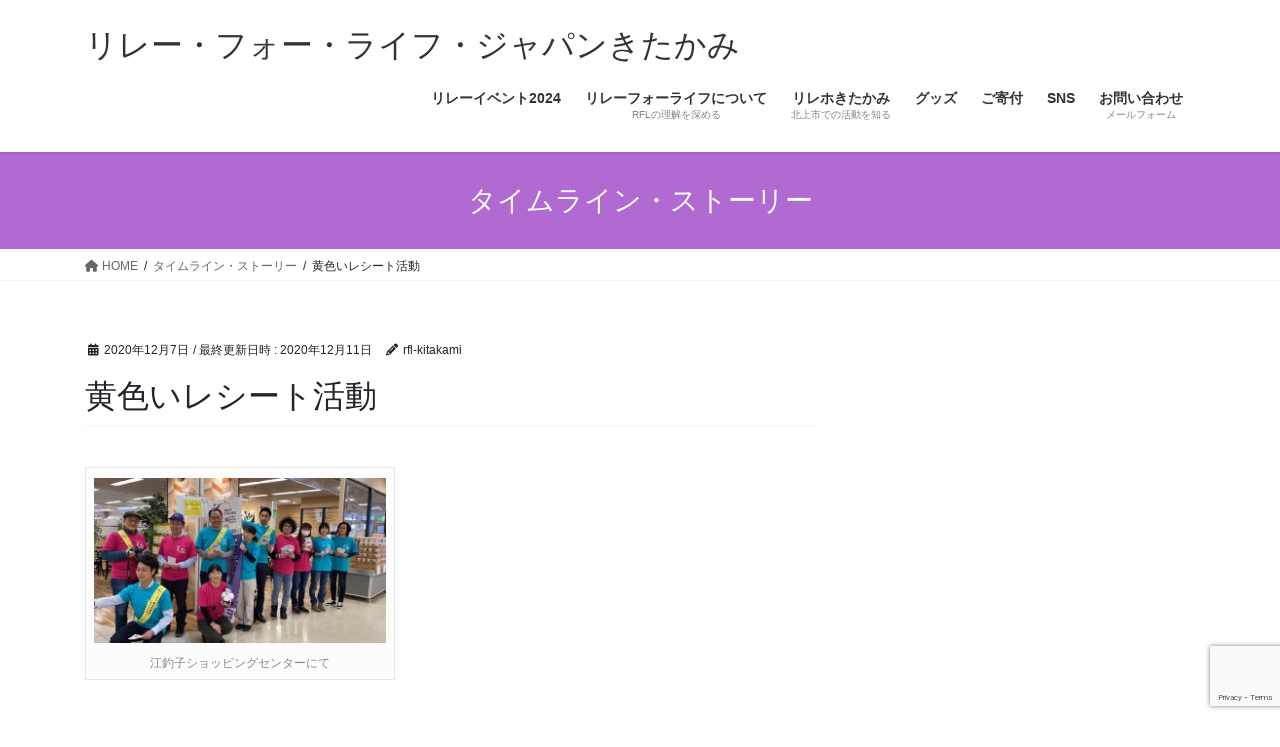

--- FILE ---
content_type: text/html; charset=UTF-8
request_url: https://rfl-kitakami.org/cool_timeline/%E9%BB%84%E8%89%B2%E3%81%84%E3%83%AC%E3%82%B7%E3%83%BC%E3%83%88%E6%B4%BB%E5%8B%95-5/
body_size: 81735
content:
<!DOCTYPE html><html lang="ja"><head><meta charset="utf-8"><meta http-equiv="X-UA-Compatible" content="IE=edge"><meta name="viewport" content="width=device-width, initial-scale=1"><meta name='robots' content='index, follow, max-image-preview:large, max-snippet:-1, max-video-preview:-1' /><title>黄色いレシート活動 - リレー・フォー・ライフ・ジャパンきたかみ</title><link rel="canonical" href="https://rfl-kitakami.org/cool_timeline/黄色いレシート活動-5/" /><meta name="twitter:card" content="summary_large_image" /><meta name="twitter:title" content="黄色いレシート活動 - リレー・フォー・ライフ・ジャパンきたかみ" /><meta name="twitter:description" content="【ギャラリーへ】" /><meta name="twitter:image" content="https://rfl-kitakami.org/wp-content/uploads/2020/12/2020-02-11-130000.jpg" /><meta name="twitter:site" content="@RFLJKitakami" /> <script type="application/ld+json" class="yoast-schema-graph">{"@context":"https://schema.org","@graph":[{"@type":"WebPage","@id":"https://rfl-kitakami.org/cool_timeline/%e9%bb%84%e8%89%b2%e3%81%84%e3%83%ac%e3%82%b7%e3%83%bc%e3%83%88%e6%b4%bb%e5%8b%95-5/","url":"https://rfl-kitakami.org/cool_timeline/%e9%bb%84%e8%89%b2%e3%81%84%e3%83%ac%e3%82%b7%e3%83%bc%e3%83%88%e6%b4%bb%e5%8b%95-5/","name":"黄色いレシート活動 - リレー・フォー・ライフ・ジャパンきたかみ","isPartOf":{"@id":"https://rfl-kitakami.org/#website"},"primaryImageOfPage":{"@id":"https://rfl-kitakami.org/cool_timeline/%e9%bb%84%e8%89%b2%e3%81%84%e3%83%ac%e3%82%b7%e3%83%bc%e3%83%88%e6%b4%bb%e5%8b%95-5/#primaryimage"},"image":{"@id":"https://rfl-kitakami.org/cool_timeline/%e9%bb%84%e8%89%b2%e3%81%84%e3%83%ac%e3%82%b7%e3%83%bc%e3%83%88%e6%b4%bb%e5%8b%95-5/#primaryimage"},"thumbnailUrl":"https://rfl-kitakami.org/wp-content/uploads/2020/12/2020-02-11-130000-300x169.jpg","datePublished":"2020-12-07T13:03:49+00:00","dateModified":"2020-12-11T01:27:29+00:00","breadcrumb":{"@id":"https://rfl-kitakami.org/cool_timeline/%e9%bb%84%e8%89%b2%e3%81%84%e3%83%ac%e3%82%b7%e3%83%bc%e3%83%88%e6%b4%bb%e5%8b%95-5/#breadcrumb"},"inLanguage":"ja","potentialAction":[{"@type":"ReadAction","target":["https://rfl-kitakami.org/cool_timeline/%e9%bb%84%e8%89%b2%e3%81%84%e3%83%ac%e3%82%b7%e3%83%bc%e3%83%88%e6%b4%bb%e5%8b%95-5/"]}]},{"@type":"ImageObject","inLanguage":"ja","@id":"https://rfl-kitakami.org/cool_timeline/%e9%bb%84%e8%89%b2%e3%81%84%e3%83%ac%e3%82%b7%e3%83%bc%e3%83%88%e6%b4%bb%e5%8b%95-5/#primaryimage","url":"https://rfl-kitakami.org/wp-content/uploads/2020/12/2020-02-11-130000.jpg","contentUrl":"https://rfl-kitakami.org/wp-content/uploads/2020/12/2020-02-11-130000.jpg","width":800,"height":450,"caption":"江釣子ショッピングセンターにて"},{"@type":"BreadcrumbList","@id":"https://rfl-kitakami.org/cool_timeline/%e9%bb%84%e8%89%b2%e3%81%84%e3%83%ac%e3%82%b7%e3%83%bc%e3%83%88%e6%b4%bb%e5%8b%95-5/#breadcrumb","itemListElement":[{"@type":"ListItem","position":1,"name":"ホーム","item":"https://rfl-kitakami.org/"},{"@type":"ListItem","position":2,"name":"Timeline Stories","item":"https://rfl-kitakami.org/cool_timeline/"},{"@type":"ListItem","position":3,"name":"黄色いレシート活動"}]},{"@type":"WebSite","@id":"https://rfl-kitakami.org/#website","url":"https://rfl-kitakami.org/","name":"リレー・フォー・ライフ・ジャパンきたかみ","description":"Save Lives; Celebrate, Remember and Fight Back","publisher":{"@id":"https://rfl-kitakami.org/#organization"},"potentialAction":[{"@type":"SearchAction","target":{"@type":"EntryPoint","urlTemplate":"https://rfl-kitakami.org/?s={search_term_string}"},"query-input":{"@type":"PropertyValueSpecification","valueRequired":true,"valueName":"search_term_string"}}],"inLanguage":"ja"},{"@type":"Organization","@id":"https://rfl-kitakami.org/#organization","name":"リレー・フォー・ライフ・ジャパンきたかみ","url":"https://rfl-kitakami.org/","logo":{"@type":"ImageObject","inLanguage":"ja","@id":"https://rfl-kitakami.org/#/schema/logo/image/","url":"https://rfl-kitakami.org/wp-content/uploads/2020/12/header_logo.jpg","contentUrl":"https://rfl-kitakami.org/wp-content/uploads/2020/12/header_logo.jpg","width":280,"height":70,"caption":"リレー・フォー・ライフ・ジャパンきたかみ"},"image":{"@id":"https://rfl-kitakami.org/#/schema/logo/image/"},"sameAs":["https://www.facebook.com/rfl.kitakami","https://x.com/RFLJKitakami","https://www.instagram.com/rfl.kitakami/","https://www.youtube.com/channel/UCsqA8Fv1vjeKdliIyzZJX2w/featured?view_as=subscriber"]}]}</script> <link rel='dns-prefetch' href='//www.googletagmanager.com' /><link rel="alternate" type="application/rss+xml" title="リレー・フォー・ライフ・ジャパンきたかみ &raquo; フィード" href="https://rfl-kitakami.org/feed/" /><link rel="alternate" type="application/rss+xml" title="リレー・フォー・ライフ・ジャパンきたかみ &raquo; コメントフィード" href="https://rfl-kitakami.org/comments/feed/" /><link rel="alternate" title="oEmbed (JSON)" type="application/json+oembed" href="https://rfl-kitakami.org/wp-json/oembed/1.0/embed?url=https%3A%2F%2Frfl-kitakami.org%2Fcool_timeline%2F%25e9%25bb%2584%25e8%2589%25b2%25e3%2581%2584%25e3%2583%25ac%25e3%2582%25b7%25e3%2583%25bc%25e3%2583%2588%25e6%25b4%25bb%25e5%258b%2595-5%2F" /><link rel="alternate" title="oEmbed (XML)" type="text/xml+oembed" href="https://rfl-kitakami.org/wp-json/oembed/1.0/embed?url=https%3A%2F%2Frfl-kitakami.org%2Fcool_timeline%2F%25e9%25bb%2584%25e8%2589%25b2%25e3%2581%2584%25e3%2583%25ac%25e3%2582%25b7%25e3%2583%25bc%25e3%2583%2588%25e6%25b4%25bb%25e5%258b%2595-5%2F&#038;format=xml" /><meta name="description" content="【ギャラリーへ】" /><style id='wp-img-auto-sizes-contain-inline-css' type='text/css'>img:is([sizes=auto i],[sizes^="auto," i]){contain-intrinsic-size:3000px 1500px}
/*# sourceURL=wp-img-auto-sizes-contain-inline-css */</style><link rel='stylesheet' id='gs-swiper-css' href='https://rfl-kitakami.org/wp-content/plugins/gs-logo-slider/assets/libs/swiper-js/swiper.min.css?ver=3.7.9' type='text/css' media='all' /><link rel='stylesheet' id='gs-tippyjs-css' href='https://rfl-kitakami.org/wp-content/cache/autoptimize/autoptimize_single_67229dab047f2bd50b0ad085e17a4288.php?ver=3.7.9' type='text/css' media='all' /><link rel='stylesheet' id='gs-logo-public-css' href='https://rfl-kitakami.org/wp-content/plugins/gs-logo-slider/assets/css/gs-logo.min.css?ver=3.7.9' type='text/css' media='all' /><link rel='stylesheet' id='vkExUnit_common_style-css' href='https://rfl-kitakami.org/wp-content/cache/autoptimize/autoptimize_single_ea06bcb9caaffec68e5e5f8d33d36f3a.php?ver=9.112.4.0' type='text/css' media='all' /><style id='vkExUnit_common_style-inline-css' type='text/css'>:root {--ver_page_top_button_url:url(https://rfl-kitakami.org/wp-content/plugins/vk-all-in-one-expansion-unit/assets/images/to-top-btn-icon.svg);}@font-face {font-weight: normal;font-style: normal;font-family: "vk_sns";src: url("https://rfl-kitakami.org/wp-content/plugins/vk-all-in-one-expansion-unit/inc/sns/icons/fonts/vk_sns.eot?-bq20cj");src: url("https://rfl-kitakami.org/wp-content/plugins/vk-all-in-one-expansion-unit/inc/sns/icons/fonts/vk_sns.eot?#iefix-bq20cj") format("embedded-opentype"),url("https://rfl-kitakami.org/wp-content/plugins/vk-all-in-one-expansion-unit/inc/sns/icons/fonts/vk_sns.woff?-bq20cj") format("woff"),url("https://rfl-kitakami.org/wp-content/plugins/vk-all-in-one-expansion-unit/inc/sns/icons/fonts/vk_sns.ttf?-bq20cj") format("truetype"),url("https://rfl-kitakami.org/wp-content/plugins/vk-all-in-one-expansion-unit/inc/sns/icons/fonts/vk_sns.svg?-bq20cj#vk_sns") format("svg");}
.veu_promotion-alert__content--text {border: 1px solid rgba(0,0,0,0.125);padding: 0.5em 1em;border-radius: var(--vk-size-radius);margin-bottom: var(--vk-margin-block-bottom);font-size: 0.875rem;}/* Alert Content部分に段落タグを入れた場合に最後の段落の余白を0にする */.veu_promotion-alert__content--text p:last-of-type{margin-bottom:0;margin-top: 0;}
/*# sourceURL=vkExUnit_common_style-inline-css */</style><style id='wp-emoji-styles-inline-css' type='text/css'>img.wp-smiley, img.emoji {
		display: inline !important;
		border: none !important;
		box-shadow: none !important;
		height: 1em !important;
		width: 1em !important;
		margin: 0 0.07em !important;
		vertical-align: -0.1em !important;
		background: none !important;
		padding: 0 !important;
	}
/*# sourceURL=wp-emoji-styles-inline-css */</style><link rel='stylesheet' id='wp-block-library-css' href='https://rfl-kitakami.org/wp-includes/css/dist/block-library/style.min.css?ver=6.9' type='text/css' media='all' /><style id='wp-block-library-inline-css' type='text/css'>.vk-cols--reverse{flex-direction:row-reverse}.vk-cols--hasbtn{margin-bottom:0}.vk-cols--hasbtn>.row>.vk_gridColumn_item,.vk-cols--hasbtn>.wp-block-column{position:relative;padding-bottom:3em}.vk-cols--hasbtn>.row>.vk_gridColumn_item>.wp-block-buttons,.vk-cols--hasbtn>.row>.vk_gridColumn_item>.vk_button,.vk-cols--hasbtn>.wp-block-column>.wp-block-buttons,.vk-cols--hasbtn>.wp-block-column>.vk_button{position:absolute;bottom:0;width:100%}.vk-cols--fit.wp-block-columns{gap:0}.vk-cols--fit.wp-block-columns,.vk-cols--fit.wp-block-columns:not(.is-not-stacked-on-mobile){margin-top:0;margin-bottom:0;justify-content:space-between}.vk-cols--fit.wp-block-columns>.wp-block-column *:last-child,.vk-cols--fit.wp-block-columns:not(.is-not-stacked-on-mobile)>.wp-block-column *:last-child{margin-bottom:0}.vk-cols--fit.wp-block-columns>.wp-block-column>.wp-block-cover,.vk-cols--fit.wp-block-columns:not(.is-not-stacked-on-mobile)>.wp-block-column>.wp-block-cover{margin-top:0}.vk-cols--fit.wp-block-columns.has-background,.vk-cols--fit.wp-block-columns:not(.is-not-stacked-on-mobile).has-background{padding:0}@media(max-width: 599px){.vk-cols--fit.wp-block-columns:not(.has-background)>.wp-block-column:not(.has-background),.vk-cols--fit.wp-block-columns:not(.is-not-stacked-on-mobile):not(.has-background)>.wp-block-column:not(.has-background){padding-left:0 !important;padding-right:0 !important}}@media(min-width: 782px){.vk-cols--fit.wp-block-columns .block-editor-block-list__block.wp-block-column:not(:first-child),.vk-cols--fit.wp-block-columns>.wp-block-column:not(:first-child),.vk-cols--fit.wp-block-columns:not(.is-not-stacked-on-mobile) .block-editor-block-list__block.wp-block-column:not(:first-child),.vk-cols--fit.wp-block-columns:not(.is-not-stacked-on-mobile)>.wp-block-column:not(:first-child){margin-left:0}}@media(min-width: 600px)and (max-width: 781px){.vk-cols--fit.wp-block-columns .wp-block-column:nth-child(2n),.vk-cols--fit.wp-block-columns:not(.is-not-stacked-on-mobile) .wp-block-column:nth-child(2n){margin-left:0}.vk-cols--fit.wp-block-columns .wp-block-column:not(:only-child),.vk-cols--fit.wp-block-columns:not(.is-not-stacked-on-mobile) .wp-block-column:not(:only-child){flex-basis:50% !important}}.vk-cols--fit--gap1.wp-block-columns{gap:1px}@media(min-width: 600px)and (max-width: 781px){.vk-cols--fit--gap1.wp-block-columns .wp-block-column:not(:only-child){flex-basis:calc(50% - 1px) !important}}.vk-cols--fit.vk-cols--grid>.block-editor-block-list__block,.vk-cols--fit.vk-cols--grid>.wp-block-column,.vk-cols--fit.vk-cols--grid:not(.is-not-stacked-on-mobile)>.block-editor-block-list__block,.vk-cols--fit.vk-cols--grid:not(.is-not-stacked-on-mobile)>.wp-block-column{flex-basis:50%;box-sizing:border-box}@media(max-width: 599px){.vk-cols--fit.vk-cols--grid.vk-cols--grid--alignfull>.wp-block-column:nth-child(2)>.wp-block-cover,.vk-cols--fit.vk-cols--grid.vk-cols--grid--alignfull>.wp-block-column:nth-child(2)>.vk_outer,.vk-cols--fit.vk-cols--grid:not(.is-not-stacked-on-mobile).vk-cols--grid--alignfull>.wp-block-column:nth-child(2)>.wp-block-cover,.vk-cols--fit.vk-cols--grid:not(.is-not-stacked-on-mobile).vk-cols--grid--alignfull>.wp-block-column:nth-child(2)>.vk_outer{width:100vw;margin-right:calc((100% - 100vw)/2);margin-left:calc((100% - 100vw)/2)}}@media(min-width: 600px){.vk-cols--fit.vk-cols--grid.vk-cols--grid--alignfull>.wp-block-column:nth-child(2)>.wp-block-cover,.vk-cols--fit.vk-cols--grid.vk-cols--grid--alignfull>.wp-block-column:nth-child(2)>.vk_outer,.vk-cols--fit.vk-cols--grid:not(.is-not-stacked-on-mobile).vk-cols--grid--alignfull>.wp-block-column:nth-child(2)>.wp-block-cover,.vk-cols--fit.vk-cols--grid:not(.is-not-stacked-on-mobile).vk-cols--grid--alignfull>.wp-block-column:nth-child(2)>.vk_outer{margin-right:calc(100% - 50vw);width:50vw}}@media(min-width: 600px){.vk-cols--fit.vk-cols--grid.vk-cols--grid--alignfull.vk-cols--reverse>.wp-block-column,.vk-cols--fit.vk-cols--grid:not(.is-not-stacked-on-mobile).vk-cols--grid--alignfull.vk-cols--reverse>.wp-block-column{margin-left:0;margin-right:0}.vk-cols--fit.vk-cols--grid.vk-cols--grid--alignfull.vk-cols--reverse>.wp-block-column:nth-child(2)>.wp-block-cover,.vk-cols--fit.vk-cols--grid.vk-cols--grid--alignfull.vk-cols--reverse>.wp-block-column:nth-child(2)>.vk_outer,.vk-cols--fit.vk-cols--grid:not(.is-not-stacked-on-mobile).vk-cols--grid--alignfull.vk-cols--reverse>.wp-block-column:nth-child(2)>.wp-block-cover,.vk-cols--fit.vk-cols--grid:not(.is-not-stacked-on-mobile).vk-cols--grid--alignfull.vk-cols--reverse>.wp-block-column:nth-child(2)>.vk_outer{margin-left:calc(100% - 50vw)}}.vk-cols--menu h2,.vk-cols--menu h3,.vk-cols--menu h4,.vk-cols--menu h5{margin-bottom:.2em;text-shadow:#000 0 0 10px}.vk-cols--menu h2:first-child,.vk-cols--menu h3:first-child,.vk-cols--menu h4:first-child,.vk-cols--menu h5:first-child{margin-top:0}.vk-cols--menu p{margin-bottom:1rem;text-shadow:#000 0 0 10px}.vk-cols--menu .wp-block-cover__inner-container:last-child{margin-bottom:0}.vk-cols--fitbnrs .wp-block-column .wp-block-cover:hover img{filter:unset}.vk-cols--fitbnrs .wp-block-column .wp-block-cover:hover{background-color:unset}.vk-cols--fitbnrs .wp-block-column .wp-block-cover:hover .wp-block-cover__image-background{filter:unset !important}.vk-cols--fitbnrs .wp-block-cover .wp-block-cover__inner-container{position:absolute;height:100%;width:100%}.vk-cols--fitbnrs .vk_button{height:100%;margin:0}.vk-cols--fitbnrs .vk_button .vk_button_btn,.vk-cols--fitbnrs .vk_button .btn{height:100%;width:100%;border:none;box-shadow:none;background-color:unset !important;transition:unset}.vk-cols--fitbnrs .vk_button .vk_button_btn:hover,.vk-cols--fitbnrs .vk_button .btn:hover{transition:unset}.vk-cols--fitbnrs .vk_button .vk_button_btn:after,.vk-cols--fitbnrs .vk_button .btn:after{border:none}.vk-cols--fitbnrs .vk_button .vk_button_link_txt{width:100%;position:absolute;top:50%;left:50%;transform:translateY(-50%) translateX(-50%);font-size:2rem;text-shadow:#000 0 0 10px}.vk-cols--fitbnrs .vk_button .vk_button_link_subCaption{width:100%;position:absolute;top:calc(50% + 2.2em);left:50%;transform:translateY(-50%) translateX(-50%);text-shadow:#000 0 0 10px}@media(min-width: 992px){.vk-cols--media.wp-block-columns{gap:3rem}}.vk-fit-map figure{margin-bottom:0}.vk-fit-map iframe{position:relative;margin-bottom:0;display:block;max-height:400px;width:100vw}.vk-fit-map:is(.alignfull,.alignwide) div{max-width:100%}.vk-table--th--width25 :where(tr>*:first-child){width:25%}.vk-table--th--width30 :where(tr>*:first-child){width:30%}.vk-table--th--width35 :where(tr>*:first-child){width:35%}.vk-table--th--width40 :where(tr>*:first-child){width:40%}.vk-table--th--bg-bright :where(tr>*:first-child){background-color:var(--wp--preset--color--bg-secondary, rgba(0, 0, 0, 0.05))}@media(max-width: 599px){.vk-table--mobile-block :is(th,td){width:100%;display:block}.vk-table--mobile-block.wp-block-table table :is(th,td){border-top:none}}.vk-table--width--th25 :where(tr>*:first-child){width:25%}.vk-table--width--th30 :where(tr>*:first-child){width:30%}.vk-table--width--th35 :where(tr>*:first-child){width:35%}.vk-table--width--th40 :where(tr>*:first-child){width:40%}.no-margin{margin:0}@media(max-width: 599px){.wp-block-image.vk-aligncenter--mobile>.alignright{float:none;margin-left:auto;margin-right:auto}.vk-no-padding-horizontal--mobile{padding-left:0 !important;padding-right:0 !important}}
/* VK Color Palettes */
/*# sourceURL=wp-block-library-inline-css */</style><style id='classic-theme-styles-inline-css' type='text/css'>/*! This file is auto-generated */
.wp-block-button__link{color:#fff;background-color:#32373c;border-radius:9999px;box-shadow:none;text-decoration:none;padding:calc(.667em + 2px) calc(1.333em + 2px);font-size:1.125em}.wp-block-file__button{background:#32373c;color:#fff;text-decoration:none}
/*# sourceURL=/wp-includes/css/classic-themes.min.css */</style><link rel='stylesheet' id='mappress-css' href='https://rfl-kitakami.org/wp-content/cache/autoptimize/autoptimize_single_893c7a59920ffb406d080f7ccfecbdbe.php?ver=2.95.3' type='text/css' media='all' /><style id='pdfp-pdfposter-style-inline-css' type='text/css'>.wp-block-pdfp-pdf-poster{overflow:hidden}.pdfp_wrapper .pdf{position:relative}.pdfp_wrapper.pdfp_popup_enabled .iframe_wrapper{display:none}.pdfp_wrapper.pdfp_popup_enabled .iframe_wrapper:fullscreen{display:block}.pdfp_wrapper .iframe_wrapper{height:100%;width:100%}.pdfp_wrapper .iframe_wrapper:fullscreen iframe{height:100vh!important}.pdfp_wrapper .iframe_wrapper iframe{width:100%}.pdfp_wrapper .iframe_wrapper .close{background:#fff;border:1px solid #ddd;border-radius:3px;color:#222;cursor:pointer;display:none;font-family:sans-serif;font-size:36px;line-height:100%;padding:0 7px;position:absolute;right:12px;top:35px;z-index:9999}.pdfp_wrapper .iframe_wrapper:fullscreen .close{display:block}.pdfp_wrapper .pdfp_fullscreen_close{display:none}.pdfp_wrapper.pdfp_fullscreen_opened .pdfp_fullscreen_close{align-items:center;background:#fff;border-radius:3px;color:#222;cursor:pointer;display:flex;font-size:35px;height:30px;justify-content:center;overflow:hidden;padding-bottom:4px;position:fixed;right:20px;top:20px;width:32px}.pdfp_wrapper.pdfp_fullscreen_opened .pdfp_fullscreen_overlay{background:#2229;height:100%;left:0;position:fixed;top:0;width:100%}.pdfp_wrapper.pdfp_fullscreen_opened .iframe_wrapper{display:block;height:90vh;left:50%;max-width:95%;position:fixed;top:50%;transform:translate(-50%,-50%);width:900px;z-index:99999999999}.pdfp_wrapper iframe{border:none;outline:none}.pdfp-adobe-viewer{border:1px solid #ddd;border-radius:3px;cursor:pointer;outline:none;text-decoration:none}.pdfp_download{margin-right:15px}.cta_wrapper{display:flex;gap:10px;margin-bottom:10px;text-align:left}.cta_wrapper a{text-decoration:none!important}.cta_wrapper button{cursor:pointer}.pdfp_wrapper p{margin:10px 0;text-align:center}.popout-disabled{height:50px;position:absolute;right:12px;top:12px;width:50px}.pdfp_wrapper iframe{max-width:100%}.ViewSDK_hideOverflow[data-align=center]{margin-left:auto;margin-right:auto}.ViewSDK_hideOverflow[data-align=left]{margin-right:auto}.ViewSDK_hideOverflow[data-align=right]{margin-left:auto}@media screen and (max-width:768px){.pdfp_wrapper iframe{height:calc(100vw + 120px)}}@media screen and (max-width:576px){.cta_wrapper .pdfp_download{margin-bottom:10px;margin-right:0}.cta_wrapper .pdfp_download button{margin-right:0!important}.cta_wrapper{align-items:center;display:flex;flex-direction:column}}
.pdfp_wrapper .pdf{position:relative}.pdfp_wrapper .iframe_wrapper{height:100%;width:100%}.pdfp_wrapper .iframe_wrapper:fullscreen iframe{height:100vh!important}.pdfp_wrapper .iframe_wrapper iframe{width:100%}.pdfp_wrapper .iframe_wrapper .close{background:#fff;border:1px solid #ddd;border-radius:3px;color:#222;cursor:pointer;display:none;font-family:sans-serif;font-size:36px;line-height:100%;padding:0 7px;position:absolute;right:12px;top:35px;z-index:9999}.pdfp_wrapper .iframe_wrapper:fullscreen .close{display:block}.pdfp-adobe-viewer{border:1px solid #ddd;border-radius:3px;cursor:pointer;outline:none;text-decoration:none}.pdfp_download{margin-right:15px}.cta_wrapper{margin-bottom:10px}.pdfp_wrapper p{margin:10px 0;text-align:center}.popout-disabled{height:50px;position:absolute;right:12px;top:12px;width:50px}@media screen and (max-width:768px){.pdfp_wrapper iframe{height:calc(100vw + 120px)}}.ViewSDK_hideOverflow[data-align=center]{margin-left:auto;margin-right:auto}.ViewSDK_hideOverflow[data-align=left]{margin-right:auto}.ViewSDK_hideOverflow[data-align=right]{margin-left:auto}@media screen and (max-width:768px){.pdfp_wrapper iframe{height:calc(100vw + 120px)!important}}@media screen and (max-width:576px){.cta_wrapper .pdfp_download{margin-bottom:10px;margin-right:0}.cta_wrapper .pdfp_download button{margin-right:0!important}.cta_wrapper{align-items:center;display:flex;flex-direction:column}}.ViewSDK_fullScreenPDFViewer{background-color:#474747}.ViewSDK_fullScreenPDFViewer iframe{background:green;border:none;display:block;height:90%!important;margin:auto;max-width:1320px;position:relative;top:5%;width:90%!important}

/*# sourceURL=https://rfl-kitakami.org/wp-content/plugins/pdf-poster/build/blocks/pdf-poster/view.css */</style><style id='pdfemb-pdf-embedder-viewer-style-inline-css' type='text/css'>.wp-block-pdfemb-pdf-embedder-viewer{max-width:none}

/*# sourceURL=https://rfl-kitakami.org/wp-content/plugins/pdf-embedder/block/build/style-index.css */</style><style id='global-styles-inline-css' type='text/css'>:root{--wp--preset--aspect-ratio--square: 1;--wp--preset--aspect-ratio--4-3: 4/3;--wp--preset--aspect-ratio--3-4: 3/4;--wp--preset--aspect-ratio--3-2: 3/2;--wp--preset--aspect-ratio--2-3: 2/3;--wp--preset--aspect-ratio--16-9: 16/9;--wp--preset--aspect-ratio--9-16: 9/16;--wp--preset--color--black: #000000;--wp--preset--color--cyan-bluish-gray: #abb8c3;--wp--preset--color--white: #ffffff;--wp--preset--color--pale-pink: #f78da7;--wp--preset--color--vivid-red: #cf2e2e;--wp--preset--color--luminous-vivid-orange: #ff6900;--wp--preset--color--luminous-vivid-amber: #fcb900;--wp--preset--color--light-green-cyan: #7bdcb5;--wp--preset--color--vivid-green-cyan: #00d084;--wp--preset--color--pale-cyan-blue: #8ed1fc;--wp--preset--color--vivid-cyan-blue: #0693e3;--wp--preset--color--vivid-purple: #9b51e0;--wp--preset--gradient--vivid-cyan-blue-to-vivid-purple: linear-gradient(135deg,rgb(6,147,227) 0%,rgb(155,81,224) 100%);--wp--preset--gradient--light-green-cyan-to-vivid-green-cyan: linear-gradient(135deg,rgb(122,220,180) 0%,rgb(0,208,130) 100%);--wp--preset--gradient--luminous-vivid-amber-to-luminous-vivid-orange: linear-gradient(135deg,rgb(252,185,0) 0%,rgb(255,105,0) 100%);--wp--preset--gradient--luminous-vivid-orange-to-vivid-red: linear-gradient(135deg,rgb(255,105,0) 0%,rgb(207,46,46) 100%);--wp--preset--gradient--very-light-gray-to-cyan-bluish-gray: linear-gradient(135deg,rgb(238,238,238) 0%,rgb(169,184,195) 100%);--wp--preset--gradient--cool-to-warm-spectrum: linear-gradient(135deg,rgb(74,234,220) 0%,rgb(151,120,209) 20%,rgb(207,42,186) 40%,rgb(238,44,130) 60%,rgb(251,105,98) 80%,rgb(254,248,76) 100%);--wp--preset--gradient--blush-light-purple: linear-gradient(135deg,rgb(255,206,236) 0%,rgb(152,150,240) 100%);--wp--preset--gradient--blush-bordeaux: linear-gradient(135deg,rgb(254,205,165) 0%,rgb(254,45,45) 50%,rgb(107,0,62) 100%);--wp--preset--gradient--luminous-dusk: linear-gradient(135deg,rgb(255,203,112) 0%,rgb(199,81,192) 50%,rgb(65,88,208) 100%);--wp--preset--gradient--pale-ocean: linear-gradient(135deg,rgb(255,245,203) 0%,rgb(182,227,212) 50%,rgb(51,167,181) 100%);--wp--preset--gradient--electric-grass: linear-gradient(135deg,rgb(202,248,128) 0%,rgb(113,206,126) 100%);--wp--preset--gradient--midnight: linear-gradient(135deg,rgb(2,3,129) 0%,rgb(40,116,252) 100%);--wp--preset--font-size--small: 13px;--wp--preset--font-size--medium: 20px;--wp--preset--font-size--large: 36px;--wp--preset--font-size--x-large: 42px;--wp--preset--spacing--20: 0.44rem;--wp--preset--spacing--30: 0.67rem;--wp--preset--spacing--40: 1rem;--wp--preset--spacing--50: 1.5rem;--wp--preset--spacing--60: 2.25rem;--wp--preset--spacing--70: 3.38rem;--wp--preset--spacing--80: 5.06rem;--wp--preset--shadow--natural: 6px 6px 9px rgba(0, 0, 0, 0.2);--wp--preset--shadow--deep: 12px 12px 50px rgba(0, 0, 0, 0.4);--wp--preset--shadow--sharp: 6px 6px 0px rgba(0, 0, 0, 0.2);--wp--preset--shadow--outlined: 6px 6px 0px -3px rgb(255, 255, 255), 6px 6px rgb(0, 0, 0);--wp--preset--shadow--crisp: 6px 6px 0px rgb(0, 0, 0);}:where(.is-layout-flex){gap: 0.5em;}:where(.is-layout-grid){gap: 0.5em;}body .is-layout-flex{display: flex;}.is-layout-flex{flex-wrap: wrap;align-items: center;}.is-layout-flex > :is(*, div){margin: 0;}body .is-layout-grid{display: grid;}.is-layout-grid > :is(*, div){margin: 0;}:where(.wp-block-columns.is-layout-flex){gap: 2em;}:where(.wp-block-columns.is-layout-grid){gap: 2em;}:where(.wp-block-post-template.is-layout-flex){gap: 1.25em;}:where(.wp-block-post-template.is-layout-grid){gap: 1.25em;}.has-black-color{color: var(--wp--preset--color--black) !important;}.has-cyan-bluish-gray-color{color: var(--wp--preset--color--cyan-bluish-gray) !important;}.has-white-color{color: var(--wp--preset--color--white) !important;}.has-pale-pink-color{color: var(--wp--preset--color--pale-pink) !important;}.has-vivid-red-color{color: var(--wp--preset--color--vivid-red) !important;}.has-luminous-vivid-orange-color{color: var(--wp--preset--color--luminous-vivid-orange) !important;}.has-luminous-vivid-amber-color{color: var(--wp--preset--color--luminous-vivid-amber) !important;}.has-light-green-cyan-color{color: var(--wp--preset--color--light-green-cyan) !important;}.has-vivid-green-cyan-color{color: var(--wp--preset--color--vivid-green-cyan) !important;}.has-pale-cyan-blue-color{color: var(--wp--preset--color--pale-cyan-blue) !important;}.has-vivid-cyan-blue-color{color: var(--wp--preset--color--vivid-cyan-blue) !important;}.has-vivid-purple-color{color: var(--wp--preset--color--vivid-purple) !important;}.has-black-background-color{background-color: var(--wp--preset--color--black) !important;}.has-cyan-bluish-gray-background-color{background-color: var(--wp--preset--color--cyan-bluish-gray) !important;}.has-white-background-color{background-color: var(--wp--preset--color--white) !important;}.has-pale-pink-background-color{background-color: var(--wp--preset--color--pale-pink) !important;}.has-vivid-red-background-color{background-color: var(--wp--preset--color--vivid-red) !important;}.has-luminous-vivid-orange-background-color{background-color: var(--wp--preset--color--luminous-vivid-orange) !important;}.has-luminous-vivid-amber-background-color{background-color: var(--wp--preset--color--luminous-vivid-amber) !important;}.has-light-green-cyan-background-color{background-color: var(--wp--preset--color--light-green-cyan) !important;}.has-vivid-green-cyan-background-color{background-color: var(--wp--preset--color--vivid-green-cyan) !important;}.has-pale-cyan-blue-background-color{background-color: var(--wp--preset--color--pale-cyan-blue) !important;}.has-vivid-cyan-blue-background-color{background-color: var(--wp--preset--color--vivid-cyan-blue) !important;}.has-vivid-purple-background-color{background-color: var(--wp--preset--color--vivid-purple) !important;}.has-black-border-color{border-color: var(--wp--preset--color--black) !important;}.has-cyan-bluish-gray-border-color{border-color: var(--wp--preset--color--cyan-bluish-gray) !important;}.has-white-border-color{border-color: var(--wp--preset--color--white) !important;}.has-pale-pink-border-color{border-color: var(--wp--preset--color--pale-pink) !important;}.has-vivid-red-border-color{border-color: var(--wp--preset--color--vivid-red) !important;}.has-luminous-vivid-orange-border-color{border-color: var(--wp--preset--color--luminous-vivid-orange) !important;}.has-luminous-vivid-amber-border-color{border-color: var(--wp--preset--color--luminous-vivid-amber) !important;}.has-light-green-cyan-border-color{border-color: var(--wp--preset--color--light-green-cyan) !important;}.has-vivid-green-cyan-border-color{border-color: var(--wp--preset--color--vivid-green-cyan) !important;}.has-pale-cyan-blue-border-color{border-color: var(--wp--preset--color--pale-cyan-blue) !important;}.has-vivid-cyan-blue-border-color{border-color: var(--wp--preset--color--vivid-cyan-blue) !important;}.has-vivid-purple-border-color{border-color: var(--wp--preset--color--vivid-purple) !important;}.has-vivid-cyan-blue-to-vivid-purple-gradient-background{background: var(--wp--preset--gradient--vivid-cyan-blue-to-vivid-purple) !important;}.has-light-green-cyan-to-vivid-green-cyan-gradient-background{background: var(--wp--preset--gradient--light-green-cyan-to-vivid-green-cyan) !important;}.has-luminous-vivid-amber-to-luminous-vivid-orange-gradient-background{background: var(--wp--preset--gradient--luminous-vivid-amber-to-luminous-vivid-orange) !important;}.has-luminous-vivid-orange-to-vivid-red-gradient-background{background: var(--wp--preset--gradient--luminous-vivid-orange-to-vivid-red) !important;}.has-very-light-gray-to-cyan-bluish-gray-gradient-background{background: var(--wp--preset--gradient--very-light-gray-to-cyan-bluish-gray) !important;}.has-cool-to-warm-spectrum-gradient-background{background: var(--wp--preset--gradient--cool-to-warm-spectrum) !important;}.has-blush-light-purple-gradient-background{background: var(--wp--preset--gradient--blush-light-purple) !important;}.has-blush-bordeaux-gradient-background{background: var(--wp--preset--gradient--blush-bordeaux) !important;}.has-luminous-dusk-gradient-background{background: var(--wp--preset--gradient--luminous-dusk) !important;}.has-pale-ocean-gradient-background{background: var(--wp--preset--gradient--pale-ocean) !important;}.has-electric-grass-gradient-background{background: var(--wp--preset--gradient--electric-grass) !important;}.has-midnight-gradient-background{background: var(--wp--preset--gradient--midnight) !important;}.has-small-font-size{font-size: var(--wp--preset--font-size--small) !important;}.has-medium-font-size{font-size: var(--wp--preset--font-size--medium) !important;}.has-large-font-size{font-size: var(--wp--preset--font-size--large) !important;}.has-x-large-font-size{font-size: var(--wp--preset--font-size--x-large) !important;}
:where(.wp-block-post-template.is-layout-flex){gap: 1.25em;}:where(.wp-block-post-template.is-layout-grid){gap: 1.25em;}
:where(.wp-block-term-template.is-layout-flex){gap: 1.25em;}:where(.wp-block-term-template.is-layout-grid){gap: 1.25em;}
:where(.wp-block-columns.is-layout-flex){gap: 2em;}:where(.wp-block-columns.is-layout-grid){gap: 2em;}
:root :where(.wp-block-pullquote){font-size: 1.5em;line-height: 1.6;}
/*# sourceURL=global-styles-inline-css */</style><link rel='stylesheet' id='pdfp-public-css' href='https://rfl-kitakami.org/wp-content/cache/autoptimize/autoptimize_single_ff9b6a7a88f3eb76e9a22b3af61f83f8.php?ver=2.3.1' type='text/css' media='all' /><link rel='stylesheet' id='contact-form-7-css' href='https://rfl-kitakami.org/wp-content/cache/autoptimize/autoptimize_single_64ac31699f5326cb3c76122498b76f66.php?ver=6.1.4' type='text/css' media='all' /><link rel='stylesheet' id='whats-new-style-css' href='https://rfl-kitakami.org/wp-content/cache/autoptimize/autoptimize_single_c2bb7d0452102915fcd20bd2fe54f24b.php?ver=2.0.2' type='text/css' media='all' /><link rel='stylesheet' id='vk-swiper-style-css' href='https://rfl-kitakami.org/wp-content/plugins/vk-blocks/vendor/vektor-inc/vk-swiper/src/assets/css/swiper-bundle.min.css?ver=11.0.2' type='text/css' media='all' /><link rel='stylesheet' id='bootstrap-4-style-css' href='https://rfl-kitakami.org/wp-content/themes/lightning/_g2/library/bootstrap-4/css/bootstrap.min.css?ver=4.5.0' type='text/css' media='all' /><link rel='stylesheet' id='lightning-common-style-css' href='https://rfl-kitakami.org/wp-content/cache/autoptimize/autoptimize_single_9becc43ed7b5a1844a3966944d6fbfb1.php?ver=15.29.4' type='text/css' media='all' /><style id='lightning-common-style-inline-css' type='text/css'>/* vk-mobile-nav */:root {--vk-mobile-nav-menu-btn-bg-src: url("https://rfl-kitakami.org/wp-content/themes/lightning/_g2/inc/vk-mobile-nav/package/images/vk-menu-btn-black.svg");--vk-mobile-nav-menu-btn-close-bg-src: url("https://rfl-kitakami.org/wp-content/themes/lightning/_g2/inc/vk-mobile-nav/package/images/vk-menu-close-black.svg");--vk-menu-acc-icon-open-black-bg-src: url("https://rfl-kitakami.org/wp-content/themes/lightning/_g2/inc/vk-mobile-nav/package/images/vk-menu-acc-icon-open-black.svg");--vk-menu-acc-icon-open-white-bg-src: url("https://rfl-kitakami.org/wp-content/themes/lightning/_g2/inc/vk-mobile-nav/package/images/vk-menu-acc-icon-open-white.svg");--vk-menu-acc-icon-close-black-bg-src: url("https://rfl-kitakami.org/wp-content/themes/lightning/_g2/inc/vk-mobile-nav/package/images/vk-menu-close-black.svg");--vk-menu-acc-icon-close-white-bg-src: url("https://rfl-kitakami.org/wp-content/themes/lightning/_g2/inc/vk-mobile-nav/package/images/vk-menu-close-white.svg");}
/*# sourceURL=lightning-common-style-inline-css */</style><link rel='stylesheet' id='lightning-design-style-css' href='https://rfl-kitakami.org/wp-content/cache/autoptimize/autoptimize_single_6b5a0728be9d4c05ca71130fb89cac9b.php?ver=15.29.4' type='text/css' media='all' /><style id='lightning-design-style-inline-css' type='text/css'>:root {--color-key:#b06ad1;--wp--preset--color--vk-color-primary:#b06ad1;--color-key-dark:#8224e3;}
/* ltg common custom */:root {--vk-menu-acc-btn-border-color:#333;--vk-color-primary:#b06ad1;--vk-color-primary-dark:#8224e3;--vk-color-primary-vivid:#c275e6;--color-key:#b06ad1;--wp--preset--color--vk-color-primary:#b06ad1;--color-key-dark:#8224e3;}.veu_color_txt_key { color:#8224e3 ; }.veu_color_bg_key { background-color:#8224e3 ; }.veu_color_border_key { border-color:#8224e3 ; }.btn-default { border-color:#b06ad1;color:#b06ad1;}.btn-default:focus,.btn-default:hover { border-color:#b06ad1;background-color: #b06ad1; }.wp-block-search__button,.btn-primary { background-color:#b06ad1;border-color:#8224e3; }.wp-block-search__button:focus,.wp-block-search__button:hover,.btn-primary:not(:disabled):not(.disabled):active,.btn-primary:focus,.btn-primary:hover { background-color:#8224e3;border-color:#b06ad1; }.btn-outline-primary { color : #b06ad1 ; border-color:#b06ad1; }.btn-outline-primary:not(:disabled):not(.disabled):active,.btn-outline-primary:focus,.btn-outline-primary:hover { color : #fff; background-color:#b06ad1;border-color:#8224e3; }a { color:#337ab7; }
.tagcloud a:before { font-family: "Font Awesome 5 Free";content: "\f02b";font-weight: bold; }
.media .media-body .media-heading a:hover { color:#b06ad1; }@media (min-width: 768px){.gMenu > li:before,.gMenu > li.menu-item-has-children::after { border-bottom-color:#8224e3 }.gMenu li li { background-color:#8224e3 }.gMenu li li a:hover { background-color:#b06ad1; }} /* @media (min-width: 768px) */.page-header { background-color:#b06ad1; }h2,.mainSection-title { border-top-color:#b06ad1; }h3:after,.subSection-title:after { border-bottom-color:#b06ad1; }ul.page-numbers li span.page-numbers.current,.page-link dl .post-page-numbers.current { background-color:#b06ad1; }.pager li > a { border-color:#b06ad1;color:#b06ad1;}.pager li > a:hover { background-color:#b06ad1;color:#fff;}.siteFooter { border-top-color:#b06ad1; }dt { border-left-color:#b06ad1; }:root {--g_nav_main_acc_icon_open_url:url(https://rfl-kitakami.org/wp-content/themes/lightning/_g2/inc/vk-mobile-nav/package/images/vk-menu-acc-icon-open-black.svg);--g_nav_main_acc_icon_close_url: url(https://rfl-kitakami.org/wp-content/themes/lightning/_g2/inc/vk-mobile-nav/package/images/vk-menu-close-black.svg);--g_nav_sub_acc_icon_open_url: url(https://rfl-kitakami.org/wp-content/themes/lightning/_g2/inc/vk-mobile-nav/package/images/vk-menu-acc-icon-open-white.svg);--g_nav_sub_acc_icon_close_url: url(https://rfl-kitakami.org/wp-content/themes/lightning/_g2/inc/vk-mobile-nav/package/images/vk-menu-close-white.svg);}
/*# sourceURL=lightning-design-style-inline-css */</style><link rel='stylesheet' id='veu-cta-css' href='https://rfl-kitakami.org/wp-content/cache/autoptimize/autoptimize_single_a78f149676128521e4b5f36a9ac06f23.php?ver=9.112.4.0' type='text/css' media='all' /><link rel='stylesheet' id='vk-blocks-build-css-css' href='https://rfl-kitakami.org/wp-content/cache/autoptimize/autoptimize_single_8007185a86f057676dc53af7dc2ce4ac.php?ver=1.115.0.1' type='text/css' media='all' /><style id='vk-blocks-build-css-inline-css' type='text/css'>:root {
		--vk_image-mask-circle: url(https://rfl-kitakami.org/wp-content/plugins/vk-blocks/inc/vk-blocks/images/circle.svg);
		--vk_image-mask-wave01: url(https://rfl-kitakami.org/wp-content/plugins/vk-blocks/inc/vk-blocks/images/wave01.svg);
		--vk_image-mask-wave02: url(https://rfl-kitakami.org/wp-content/plugins/vk-blocks/inc/vk-blocks/images/wave02.svg);
		--vk_image-mask-wave03: url(https://rfl-kitakami.org/wp-content/plugins/vk-blocks/inc/vk-blocks/images/wave03.svg);
		--vk_image-mask-wave04: url(https://rfl-kitakami.org/wp-content/plugins/vk-blocks/inc/vk-blocks/images/wave04.svg);
	}
	

	:root {

		--vk-balloon-border-width:1px;

		--vk-balloon-speech-offset:-12px;
	}
	

	:root {
		--vk_flow-arrow: url(https://rfl-kitakami.org/wp-content/plugins/vk-blocks/inc/vk-blocks/images/arrow_bottom.svg);
	}
	
/*# sourceURL=vk-blocks-build-css-inline-css */</style><link rel='stylesheet' id='lightning-theme-style-css' href='https://rfl-kitakami.org/wp-content/themes/lightning/style.css?ver=15.29.4' type='text/css' media='all' /><link rel='stylesheet' id='vk-font-awesome-css' href='https://rfl-kitakami.org/wp-content/themes/lightning/vendor/vektor-inc/font-awesome-versions/src/versions/6/css/all.min.css?ver=6.4.2' type='text/css' media='all' /><link rel='stylesheet' id='tablepress-default-css' href='https://rfl-kitakami.org/wp-content/cache/autoptimize/autoptimize_single_b1ac309167eaeb0c2e01367f9aada2a1.php?ver=3.2.5' type='text/css' media='all' /> <script type="text/javascript" src="https://rfl-kitakami.org/wp-includes/js/jquery/jquery.min.js?ver=3.7.1" id="jquery-core-js"></script> <script defer type="text/javascript" src="https://rfl-kitakami.org/wp-includes/js/jquery/jquery-migrate.min.js?ver=3.4.1" id="jquery-migrate-js"></script> <link rel="https://api.w.org/" href="https://rfl-kitakami.org/wp-json/" /><link rel="EditURI" type="application/rsd+xml" title="RSD" href="https://rfl-kitakami.org/xmlrpc.php?rsd" /><meta name="generator" content="WordPress 6.9" /><link rel='shortlink' href='https://rfl-kitakami.org/?p=411' /><style></style><meta name="generator" content="Site Kit by Google 1.167.0" /><style id="lightning-color-custom-for-plugins" type="text/css">/* ltg theme common */.color_key_bg,.color_key_bg_hover:hover{background-color: #b06ad1;}.color_key_txt,.color_key_txt_hover:hover{color: #b06ad1;}.color_key_border,.color_key_border_hover:hover{border-color: #b06ad1;}.color_key_dark_bg,.color_key_dark_bg_hover:hover{background-color: #8224e3;}.color_key_dark_txt,.color_key_dark_txt_hover:hover{color: #8224e3;}.color_key_dark_border,.color_key_dark_border_hover:hover{border-color: #8224e3;}</style><meta name="generator" content="Elementor 3.33.3; features: additional_custom_breakpoints; settings: css_print_method-external, google_font-enabled, font_display-auto"><style>.e-con.e-parent:nth-of-type(n+4):not(.e-lazyloaded):not(.e-no-lazyload),
				.e-con.e-parent:nth-of-type(n+4):not(.e-lazyloaded):not(.e-no-lazyload) * {
					background-image: none !important;
				}
				@media screen and (max-height: 1024px) {
					.e-con.e-parent:nth-of-type(n+3):not(.e-lazyloaded):not(.e-no-lazyload),
					.e-con.e-parent:nth-of-type(n+3):not(.e-lazyloaded):not(.e-no-lazyload) * {
						background-image: none !important;
					}
				}
				@media screen and (max-height: 640px) {
					.e-con.e-parent:nth-of-type(n+2):not(.e-lazyloaded):not(.e-no-lazyload),
					.e-con.e-parent:nth-of-type(n+2):not(.e-lazyloaded):not(.e-no-lazyload) * {
						background-image: none !important;
					}
				}</style><meta property="og:site_name" content="リレー・フォー・ライフ・ジャパンきたかみ" /><meta property="og:url" content="https://rfl-kitakami.org/cool_timeline/%e9%bb%84%e8%89%b2%e3%81%84%e3%83%ac%e3%82%b7%e3%83%bc%e3%83%88%e6%b4%bb%e5%8b%95-5/" /><meta property="og:title" content="黄色いレシート活動 | リレー・フォー・ライフ・ジャパンきたかみ" /><meta property="og:description" content="【ギャラリーへ】" /><meta property="og:type" content="article" /><meta name="twitter:card" content="summary_large_image"><meta name="twitter:description" content="【ギャラリーへ】"><meta name="twitter:title" content="黄色いレシート活動 | リレー・フォー・ライフ・ジャパンきたかみ"><meta name="twitter:url" content="https://rfl-kitakami.org/cool_timeline/%e9%bb%84%e8%89%b2%e3%81%84%e3%83%ac%e3%82%b7%e3%83%bc%e3%83%88%e6%b4%bb%e5%8b%95-5/"><meta name="twitter:domain" content="rfl-kitakami.org"><link rel="icon" href="https://rfl-kitakami.org/wp-content/uploads/2020/12/cropped-RFLJKitakami_logo-32x32.jpg" sizes="32x32" /><link rel="icon" href="https://rfl-kitakami.org/wp-content/uploads/2020/12/cropped-RFLJKitakami_logo-192x192.jpg" sizes="192x192" /><link rel="apple-touch-icon" href="https://rfl-kitakami.org/wp-content/uploads/2020/12/cropped-RFLJKitakami_logo-180x180.jpg" /><meta name="msapplication-TileImage" content="https://rfl-kitakami.org/wp-content/uploads/2020/12/cropped-RFLJKitakami_logo-270x270.jpg" /> <script type="application/ld+json">{"@context":"https://schema.org/","@type":"Article","headline":"黄色いレシート活動","image":"","datePublished":"2020-12-07T22:03:49+09:00","dateModified":"2020-12-11T10:27:29+09:00","author":{"@type":"","name":"rfl-kitakami","url":"https://rfl-kitakami.org/","sameAs":""}}</script></head><body class="wp-singular cool_timeline-template-default single single-cool_timeline postid-411 wp-theme-lightning vk-blocks fa_v6_css post-name-%e9%bb%84%e8%89%b2%e3%81%84%e3%83%ac%e3%82%b7%e3%83%bc%e3%83%88%e6%b4%bb%e5%8b%95-5 post-type-cool_timeline sidebar-fix sidebar-fix-priority-top bootstrap4 device-pc elementor-default elementor-kit-8"> <a class="skip-link screen-reader-text" href="#main">コンテンツへスキップ</a> <a class="skip-link screen-reader-text" href="#vk-mobile-nav">ナビゲーションに移動</a><header class="siteHeader"><div class="container siteHeadContainer"><div class="navbar-header"><p class="navbar-brand siteHeader_logo"> <a href="https://rfl-kitakami.org/"> <span>リレー・フォー・ライフ・ジャパンきたかみ</span> </a></p></div><div id="gMenu_outer" class="gMenu_outer"><nav class="menu-%e3%83%a1%e3%82%a4%e3%83%b3-container"><ul id="menu-%e3%83%a1%e3%82%a4%e3%83%b3" class="menu gMenu vk-menu-acc"><li id="menu-item-9310" class="menu-item menu-item-type-post_type menu-item-object-page"><a href="https://rfl-kitakami.org/relayevent2024/"><strong class="gMenu_name">リレーイベント2024</strong></a></li><li id="menu-item-175" class="menu-item menu-item-type-post_type menu-item-object-page"><a href="https://rfl-kitakami.org/about_rfl/"><strong class="gMenu_name">リレーフォーライフについて</strong><span class="gMenu_description">RFLの理解を深める</span></a></li><li id="menu-item-172" class="menu-item menu-item-type-post_type menu-item-object-page menu-item-has-children"><a href="https://rfl-kitakami.org/about_kitakami/"><strong class="gMenu_name">リレホきたかみ</strong><span class="gMenu_description">北上市での活動を知る</span></a><ul class="sub-menu"><li id="menu-item-206" class="menu-item menu-item-type-post_type menu-item-object-page"><a href="https://rfl-kitakami.org/about_kitakami/">RFLJきたかみの活動</a></li><li id="menu-item-3271" class="menu-item menu-item-type-post_type menu-item-object-page"><a href="https://rfl-kitakami.org/about_kitakami/story/">ストーリー</a></li><li id="menu-item-173" class="menu-item menu-item-type-post_type menu-item-object-page"><a href="https://rfl-kitakami.org/about_kitakami/committee/">きたかみ実行委員会</a></li><li id="menu-item-3573" class="menu-item menu-item-type-post_type menu-item-object-page"><a href="https://rfl-kitakami.org/about_kitakami/entryform/">実行委員申込フォーム</a></li><li id="menu-item-174" class="menu-item menu-item-type-post_type menu-item-object-page"><a href="https://rfl-kitakami.org/about_kitakami/yputube_cannel/">きたかみリレホラヂオ</a></li><li id="menu-item-3676" class="menu-item menu-item-type-post_type menu-item-object-page"><a href="https://rfl-kitakami.org/about_kitakami/supportedby/">後援・協賛</a></li><li id="menu-item-592" class="menu-item menu-item-type-post_type menu-item-object-page"><a href="https://rfl-kitakami.org/album/">アルバム</a></li><li id="menu-item-3570" class="menu-item menu-item-type-post_type menu-item-object-page menu-item-has-children"><a href="https://rfl-kitakami.org/past/">過去分</a><ul class="sub-menu"><li id="menu-item-3203" class="menu-item menu-item-type-post_type menu-item-object-page menu-item-has-children"><a href="https://rfl-kitakami.org/past/rflj2022kitakami/">2022</a><ul class="sub-menu"><li id="menu-item-3486" class="menu-item menu-item-type-post_type menu-item-object-page"><a href="https://rfl-kitakami.org/past/%e3%83%aa%e3%83%ac%e3%83%bc%e3%82%a4%e3%83%99%e3%83%b3%e3%83%882022/">リレーイベント2022</a></li><li id="menu-item-3448" class="menu-item menu-item-type-post_type menu-item-object-page"><a href="https://rfl-kitakami.org/past/rflj2022kitakami/%e3%80%90%e3%82%bb%e3%83%ab%e3%83%95%e3%82%a6%e3%82%a9%e3%83%bc%e3%82%af%e3%83%aa%e3%83%ac%e3%83%bc2022%e3%80%91/">【セルフウォークリレー2022】</a></li></ul></li><li id="menu-item-2951" class="menu-item menu-item-type-post_type menu-item-object-page menu-item-has-children"><a href="https://rfl-kitakami.org/past/relayevents2021/">2021</a><ul class="sub-menu"><li id="menu-item-3571" class="menu-item menu-item-type-post_type menu-item-object-page"><a href="https://rfl-kitakami.org/past/relayevents2021/%ef%bc%92%ef%bc%90%ef%bc%92%ef%bc%91%e3%81%82%e3%82%8a%e3%81%8c%e3%81%a8%e3%81%86%e3%81%94%e3%81%96%e3%81%84%e3%81%be%e3%81%97%e3%81%9f/">２０２１ありがとうございました</a></li><li id="menu-item-3166" class="menu-item menu-item-type-post_type menu-item-object-page"><a href="https://rfl-kitakami.org/past/relayevents2021/report/">RFLJ2021きたかみ活動報告</a></li></ul></li><li id="menu-item-9311" class="menu-item menu-item-type-post_type menu-item-object-page"><a href="https://rfl-kitakami.org/past/relayevent2023/">リレーイベント2023</a></li></ul></li></ul></li><li id="menu-item-653" class="menu-item menu-item-type-post_type menu-item-object-page"><a href="https://rfl-kitakami.org/goods/"><strong class="gMenu_name">グッズ</strong></a></li><li id="menu-item-9833" class="menu-item menu-item-type-post_type menu-item-object-page"><a href="https://rfl-kitakami.org/donation/"><strong class="gMenu_name">ご寄付</strong></a></li><li id="menu-item-2723" class="menu-item menu-item-type-custom menu-item-object-custom menu-item-has-children"><a href="https://rfl-kitakami.org/media/"><strong class="gMenu_name">SNS</strong></a><ul class="sub-menu"><li id="menu-item-2729" class="menu-item menu-item-type-custom menu-item-object-custom"><a href="https://www.facebook.com/rfl.kitakami">Facebook公式ページ</a></li><li id="menu-item-2731" class="menu-item menu-item-type-custom menu-item-object-custom"><a href="https://www.instagram.com/rfl.kitakami/">公式Instagram</a></li><li id="menu-item-2732" class="menu-item menu-item-type-custom menu-item-object-custom"><a href="https://twitter.com/RFLJKitakami">Twitter公式</a></li><li id="menu-item-3419" class="menu-item menu-item-type-custom menu-item-object-custom"><a href="https://podcasters.spotify.com/pod/show/rirehokitakami/episodes/EBeVol-104---2023510-900-2023512-2100-e241ala/a-a9r39ht">Spotify きたかみリレホラヂオ</a></li><li id="menu-item-2733" class="menu-item menu-item-type-custom menu-item-object-custom menu-item-has-children"><a href="https://www.youtube.com/channel/UCsqA8Fv1vjeKdliIyzZJX2w">YouTubeチャンネル</a><ul class="sub-menu"><li id="menu-item-2734" class="menu-item menu-item-type-custom menu-item-object-custom"><a href="https://youtube.com/playlist?list=PLytm5nncdom8B5l0gCkCdtK0GLrquqzNe">「医療と福祉の現場から」</a></li></ul></li></ul></li><li id="menu-item-608" class="menu-item menu-item-type-post_type menu-item-object-page menu-item-has-children"><a href="https://rfl-kitakami.org/contact/"><strong class="gMenu_name">お問い合わせ</strong><span class="gMenu_description">メールフォーム</span></a><ul class="sub-menu"><li id="menu-item-3594" class="menu-item menu-item-type-post_type menu-item-object-page"><a href="https://rfl-kitakami.org/contact/">お問い合わせ</a></li><li id="menu-item-3722" class="menu-item menu-item-type-custom menu-item-object-custom"><a href="https://rfl-kitakami.org/relayevent2024/request/">リレホラヂオ・リクエスト</a></li><li id="menu-item-3572" class="menu-item menu-item-type-post_type menu-item-object-page"><a href="https://rfl-kitakami.org/about_kitakami/entryform/">実行委員申込フォーム</a></li></ul></li></ul></nav></div></div></header><div class="section page-header"><div class="container"><div class="row"><div class="col-md-12"><div class="page-header_pageTitle"> タイムライン・ストーリー</div></div></div></div></div><div class="section breadSection"><div class="container"><div class="row"><ol class="breadcrumb" itemscope itemtype="https://schema.org/BreadcrumbList"><li id="panHome" itemprop="itemListElement" itemscope itemtype="http://schema.org/ListItem"><a itemprop="item" href="https://rfl-kitakami.org/"><span itemprop="name"><i class="fa fa-home"></i> HOME</span></a><meta itemprop="position" content="1" /></li><li itemprop="itemListElement" itemscope itemtype="http://schema.org/ListItem"><a itemprop="item" href="https://rfl-kitakami.org/cool_timeline/"><span itemprop="name">タイムライン・ストーリー</span></a><meta itemprop="position" content="2" /></li><li><span>黄色いレシート活動</span><meta itemprop="position" content="3" /></li></ol></div></div></div><div class="section siteContent"><div class="container"><div class="row"><div class="col mainSection mainSection-col-two baseSection vk_posts-mainSection" id="main" role="main"><article id="post-411" class="entry entry-full post-411 cool_timeline type-cool_timeline status-publish hentry"><header class="entry-header"><div class="entry-meta"> <span class="published entry-meta_items">2020年12月7日</span> <span class="entry-meta_items entry-meta_updated">/ 最終更新日時 : <span class="updated">2020年12月11日</span></span> <span class="vcard author entry-meta_items entry-meta_items_author"><span class="fn">rfl-kitakami</span></span></div><h1 class="entry-title"> 黄色いレシート活動</h1></header><div class="entry-body"><div id="attachment_412" style="width: 310px" class="wp-caption alignnone"><a href="https://rfl-kitakami.org/wp-content/uploads/2020/12/2020-02-11-130000.jpg"><img fetchpriority="high" decoding="async" aria-describedby="caption-attachment-412" class="size-medium wp-image-412" src="https://rfl-kitakami.org/wp-content/uploads/2020/12/2020-02-11-130000-300x169.jpg" alt="" width="300" height="169" srcset="https://rfl-kitakami.org/wp-content/uploads/2020/12/2020-02-11-130000-300x169.jpg 300w, https://rfl-kitakami.org/wp-content/uploads/2020/12/2020-02-11-130000-768x432.jpg 768w, https://rfl-kitakami.org/wp-content/uploads/2020/12/2020-02-11-130000-320x180.jpg 320w, https://rfl-kitakami.org/wp-content/uploads/2020/12/2020-02-11-130000.jpg 800w" sizes="(max-width: 300px) 100vw, 300px" /></a><p id="caption-attachment-412" class="wp-caption-text">江釣子ショッピングセンターにて</p></div><p><a href="https://rfl-kitakami.org/album/nggallery/2020/2020-02-11-黄色いレシート活動">【ギャラリーへ】</a></p></div><div class="entry-footer"></div></article><div class="vk_posts postNextPrev"><div id="post-410" class="vk_post vk_post-postType-cool_timeline card card-post card-horizontal card-sm vk_post-col-xs-12 vk_post-col-sm-12 vk_post-col-md-6 post-410 cool_timeline type-cool_timeline status-publish hentry"><div class="card-horizontal-inner-row"><div class="vk_post-col-5 col-5 card-img-outer"><div class="vk_post_imgOuter" style="background-image:url(https://rfl-kitakami.org/wp-content/themes/lightning/_g2/assets/images/no-image.png)"><a href="https://rfl-kitakami.org/cool_timeline/2020%e5%ae%9f%e8%a1%8c%e5%a7%94%e5%93%a1%e4%bc%9a3/"><div class="card-img-overlay"></div><img src="https://rfl-kitakami.org/wp-content/themes/lightning/_g2/assets/images/no-image.png" class="vk_post_imgOuter_img card-img card-img-use-bg" /></a></div></div><div class="vk_post-col-7 col-7"><div class="vk_post_body card-body"><p class="postNextPrev_label">前の記事</p><h5 class="vk_post_title card-title"><a href="https://rfl-kitakami.org/cool_timeline/2020%e5%ae%9f%e8%a1%8c%e5%a7%94%e5%93%a1%e4%bc%9a3/">2020実行委員会#3</a></h5><div class="vk_post_date card-date published">2020年12月7日</div></div></div></div></div><div id="post-413" class="vk_post vk_post-postType-cool_timeline card card-post card-horizontal card-sm vk_post-col-xs-12 vk_post-col-sm-12 vk_post-col-md-6 card-horizontal-reverse postNextPrev_next post-413 cool_timeline type-cool_timeline status-publish hentry"><div class="card-horizontal-inner-row"><div class="vk_post-col-5 col-5 card-img-outer"><div class="vk_post_imgOuter" style="background-image:url(https://rfl-kitakami.org/wp-content/themes/lightning/_g2/assets/images/no-image.png)"><a href="https://rfl-kitakami.org/cool_timeline/2020%e4%ba%8b%e5%8b%99%e5%b1%80%e4%bc%9a%e8%ad%b0-3/"><div class="card-img-overlay"></div><img src="https://rfl-kitakami.org/wp-content/themes/lightning/_g2/assets/images/no-image.png" class="vk_post_imgOuter_img card-img card-img-use-bg" /></a></div></div><div class="vk_post-col-7 col-7"><div class="vk_post_body card-body"><p class="postNextPrev_label">次の記事</p><h5 class="vk_post_title card-title"><a href="https://rfl-kitakami.org/cool_timeline/2020%e4%ba%8b%e5%8b%99%e5%b1%80%e4%bc%9a%e8%ad%b0-3/">2020事務局会議</a></h5><div class="vk_post_date card-date published">2020年12月7日</div></div></div></div></div></div></div><div class="col subSection sideSection sideSection-col-two baseSection"></div></div></div></div><div class="section sectionBox siteContent_after"><div class="container "><div class="row "><div class="col-md-12 "><aside class="widget_text widget widget_custom_html" id="custom_html-4"><div class="textwidget custom-html-widget"><div align="center"> <a href="https://rfl-kitakami.org"><img src="https://rfl-kitakami.org/wp-content/uploads/2020/12/rflj-kitakami_logo.jpg" alt="RFLJkitakami" width="300"></a></div></div></aside></div></div></div></div><footer class="section siteFooter"><div class="container sectionBox footerWidget"><div class="row"><div class="col-md-4"></div><div class="col-md-4"><aside class="widget_text widget widget_custom_html" id="custom_html-11"><div class="textwidget custom-html-widget"><div align="center"> <a href="https://rfl-kitakami.org/privacy-policy/">プライバシーポリシー</a></div></div></aside></div><div class="col-md-4"></div></div></div><div class="container sectionBox copySection text-center"><p>Copyright &copy; リレー・フォー・ライフ・ジャパンきたかみ All Rights Reserved.</p><p>Powered by <a href="https://wordpress.org/">WordPress</a> with <a href="https://wordpress.org/themes/lightning/" target="_blank" title="Free WordPress Theme Lightning">Lightning Theme</a> &amp; <a href="https://wordpress.org/plugins/vk-all-in-one-expansion-unit/" target="_blank">VK All in One Expansion Unit</a></p></div></footer><div id="vk-mobile-nav-menu-btn" class="vk-mobile-nav-menu-btn">MENU</div><div class="vk-mobile-nav vk-mobile-nav-drop-in" id="vk-mobile-nav"><nav class="vk-mobile-nav-menu-outer" role="navigation"><ul id="menu-%e3%83%a1%e3%82%a4%e3%83%b3-1" class="vk-menu-acc menu"><li id="menu-item-9310" class="menu-item menu-item-type-post_type menu-item-object-page menu-item-9310"><a href="https://rfl-kitakami.org/relayevent2024/">リレーイベント2024</a></li><li id="menu-item-175" class="menu-item menu-item-type-post_type menu-item-object-page menu-item-175"><a href="https://rfl-kitakami.org/about_rfl/">リレーフォーライフについて</a></li><li id="menu-item-172" class="menu-item menu-item-type-post_type menu-item-object-page menu-item-has-children menu-item-172"><a href="https://rfl-kitakami.org/about_kitakami/">リレホきたかみ</a><ul class="sub-menu"><li id="menu-item-206" class="menu-item menu-item-type-post_type menu-item-object-page menu-item-206"><a href="https://rfl-kitakami.org/about_kitakami/">RFLJきたかみの活動</a></li><li id="menu-item-3271" class="menu-item menu-item-type-post_type menu-item-object-page menu-item-3271"><a href="https://rfl-kitakami.org/about_kitakami/story/">ストーリー</a></li><li id="menu-item-173" class="menu-item menu-item-type-post_type menu-item-object-page menu-item-173"><a href="https://rfl-kitakami.org/about_kitakami/committee/">きたかみ実行委員会</a></li><li id="menu-item-3573" class="menu-item menu-item-type-post_type menu-item-object-page menu-item-3573"><a href="https://rfl-kitakami.org/about_kitakami/entryform/">実行委員申込フォーム</a></li><li id="menu-item-174" class="menu-item menu-item-type-post_type menu-item-object-page menu-item-174"><a href="https://rfl-kitakami.org/about_kitakami/yputube_cannel/">きたかみリレホラヂオ</a></li><li id="menu-item-3676" class="menu-item menu-item-type-post_type menu-item-object-page menu-item-3676"><a href="https://rfl-kitakami.org/about_kitakami/supportedby/">後援・協賛</a></li><li id="menu-item-592" class="menu-item menu-item-type-post_type menu-item-object-page menu-item-592"><a href="https://rfl-kitakami.org/album/">アルバム</a></li><li id="menu-item-3570" class="menu-item menu-item-type-post_type menu-item-object-page menu-item-has-children menu-item-3570"><a href="https://rfl-kitakami.org/past/">過去分</a><ul class="sub-menu"><li id="menu-item-3203" class="menu-item menu-item-type-post_type menu-item-object-page menu-item-has-children menu-item-3203"><a href="https://rfl-kitakami.org/past/rflj2022kitakami/">2022</a><ul class="sub-menu"><li id="menu-item-3486" class="menu-item menu-item-type-post_type menu-item-object-page menu-item-3486"><a href="https://rfl-kitakami.org/past/%e3%83%aa%e3%83%ac%e3%83%bc%e3%82%a4%e3%83%99%e3%83%b3%e3%83%882022/">リレーイベント2022</a></li><li id="menu-item-3448" class="menu-item menu-item-type-post_type menu-item-object-page menu-item-3448"><a href="https://rfl-kitakami.org/past/rflj2022kitakami/%e3%80%90%e3%82%bb%e3%83%ab%e3%83%95%e3%82%a6%e3%82%a9%e3%83%bc%e3%82%af%e3%83%aa%e3%83%ac%e3%83%bc2022%e3%80%91/">【セルフウォークリレー2022】</a></li></ul></li><li id="menu-item-2951" class="menu-item menu-item-type-post_type menu-item-object-page menu-item-has-children menu-item-2951"><a href="https://rfl-kitakami.org/past/relayevents2021/">2021</a><ul class="sub-menu"><li id="menu-item-3571" class="menu-item menu-item-type-post_type menu-item-object-page menu-item-3571"><a href="https://rfl-kitakami.org/past/relayevents2021/%ef%bc%92%ef%bc%90%ef%bc%92%ef%bc%91%e3%81%82%e3%82%8a%e3%81%8c%e3%81%a8%e3%81%86%e3%81%94%e3%81%96%e3%81%84%e3%81%be%e3%81%97%e3%81%9f/">２０２１ありがとうございました</a></li><li id="menu-item-3166" class="menu-item menu-item-type-post_type menu-item-object-page menu-item-3166"><a href="https://rfl-kitakami.org/past/relayevents2021/report/">RFLJ2021きたかみ活動報告</a></li></ul></li><li id="menu-item-9311" class="menu-item menu-item-type-post_type menu-item-object-page menu-item-9311"><a href="https://rfl-kitakami.org/past/relayevent2023/">リレーイベント2023</a></li></ul></li></ul></li><li id="menu-item-653" class="menu-item menu-item-type-post_type menu-item-object-page menu-item-653"><a href="https://rfl-kitakami.org/goods/">グッズ</a></li><li id="menu-item-9833" class="menu-item menu-item-type-post_type menu-item-object-page menu-item-9833"><a href="https://rfl-kitakami.org/donation/">ご寄付</a></li><li id="menu-item-2723" class="menu-item menu-item-type-custom menu-item-object-custom menu-item-has-children menu-item-2723"><a href="https://rfl-kitakami.org/media/">SNS</a><ul class="sub-menu"><li id="menu-item-2729" class="menu-item menu-item-type-custom menu-item-object-custom menu-item-2729"><a href="https://www.facebook.com/rfl.kitakami">Facebook公式ページ</a></li><li id="menu-item-2731" class="menu-item menu-item-type-custom menu-item-object-custom menu-item-2731"><a href="https://www.instagram.com/rfl.kitakami/">公式Instagram</a></li><li id="menu-item-2732" class="menu-item menu-item-type-custom menu-item-object-custom menu-item-2732"><a href="https://twitter.com/RFLJKitakami">Twitter公式</a></li><li id="menu-item-3419" class="menu-item menu-item-type-custom menu-item-object-custom menu-item-3419"><a href="https://podcasters.spotify.com/pod/show/rirehokitakami/episodes/EBeVol-104---2023510-900-2023512-2100-e241ala/a-a9r39ht">Spotify きたかみリレホラヂオ</a></li><li id="menu-item-2733" class="menu-item menu-item-type-custom menu-item-object-custom menu-item-has-children menu-item-2733"><a href="https://www.youtube.com/channel/UCsqA8Fv1vjeKdliIyzZJX2w">YouTubeチャンネル</a><ul class="sub-menu"><li id="menu-item-2734" class="menu-item menu-item-type-custom menu-item-object-custom menu-item-2734"><a href="https://youtube.com/playlist?list=PLytm5nncdom8B5l0gCkCdtK0GLrquqzNe">「医療と福祉の現場から」</a></li></ul></li></ul></li><li id="menu-item-608" class="menu-item menu-item-type-post_type menu-item-object-page menu-item-has-children menu-item-608"><a href="https://rfl-kitakami.org/contact/">お問い合わせ</a><ul class="sub-menu"><li id="menu-item-3594" class="menu-item menu-item-type-post_type menu-item-object-page menu-item-3594"><a href="https://rfl-kitakami.org/contact/">お問い合わせ</a></li><li id="menu-item-3722" class="menu-item menu-item-type-custom menu-item-object-custom menu-item-3722"><a href="https://rfl-kitakami.org/relayevent2024/request/">リレホラヂオ・リクエスト</a></li><li id="menu-item-3572" class="menu-item menu-item-type-post_type menu-item-object-page menu-item-3572"><a href="https://rfl-kitakami.org/about_kitakami/entryform/">実行委員申込フォーム</a></li></ul></li></ul></nav></div><script type="speculationrules">{"prefetch":[{"source":"document","where":{"and":[{"href_matches":"/*"},{"not":{"href_matches":["/wp-*.php","/wp-admin/*","/wp-content/uploads/*","/wp-content/*","/wp-content/plugins/*","/wp-content/themes/lightning/*","/wp-content/themes/lightning/_g2/*","/*\\?(.+)"]}},{"not":{"selector_matches":"a[rel~=\"nofollow\"]"}},{"not":{"selector_matches":".no-prefetch, .no-prefetch a"}}]},"eagerness":"conservative"}]}</script> <a href="#top" id="page_top" class="page_top_btn">PAGE TOP</a> <script defer src="[data-uri]"></script> <style>.maspik-field { 
                display: none !important; 
                pointer-events: none !important;
                opacity: 0 !important;
                position: absolute !important;
                left: -99999px !important;
            }</style> <script defer src="[data-uri]"></script> <script defer type="text/javascript" src="https://rfl-kitakami.org/wp-content/plugins/gs-logo-slider/assets/libs/swiper-js/swiper.min.js?ver=3.7.9" id="gs-swiper-js"></script> <script defer type="text/javascript" src="https://rfl-kitakami.org/wp-content/plugins/gs-logo-slider/assets/libs/tippyjs/tippy-bundle.umd.min.js?ver=3.7.9" id="gs-tippyjs-js"></script> <script defer type="text/javascript" src="https://rfl-kitakami.org/wp-content/plugins/gs-logo-slider/assets/libs/images-loaded/images-loaded.min.js?ver=3.7.9" id="gs-images-loaded-js"></script> <script defer type="text/javascript" src="https://rfl-kitakami.org/wp-content/plugins/gs-logo-slider/assets/js/gs-logo.min.js?ver=3.7.9" id="gs-logo-public-js"></script> <script type="text/javascript" src="https://rfl-kitakami.org/wp-includes/js/dist/hooks.min.js?ver=dd5603f07f9220ed27f1" id="wp-hooks-js"></script> <script type="text/javascript" src="https://rfl-kitakami.org/wp-includes/js/dist/i18n.min.js?ver=c26c3dc7bed366793375" id="wp-i18n-js"></script> <script defer id="wp-i18n-js-after" src="[data-uri]"></script> <script defer type="text/javascript" src="https://rfl-kitakami.org/wp-content/cache/autoptimize/autoptimize_single_96e7dc3f0e8559e4a3f3ca40b17ab9c3.php?ver=6.1.4" id="swv-js"></script> <script defer id="contact-form-7-js-translations" src="[data-uri]"></script> <script defer id="contact-form-7-js-before" src="[data-uri]"></script> <script defer type="text/javascript" src="https://rfl-kitakami.org/wp-content/cache/autoptimize/autoptimize_single_2912c657d0592cc532dff73d0d2ce7bb.php?ver=6.1.4" id="contact-form-7-js"></script> <script defer id="vkExUnit_master-js-js-extra" src="[data-uri]"></script> <script defer type="text/javascript" src="https://rfl-kitakami.org/wp-content/plugins/vk-all-in-one-expansion-unit/assets/js/all.min.js?ver=9.112.4.0" id="vkExUnit_master-js-js"></script> <script defer type="text/javascript" src="https://rfl-kitakami.org/wp-content/plugins/vk-blocks/vendor/vektor-inc/vk-swiper/src/assets/js/swiper-bundle.min.js?ver=11.0.2" id="vk-swiper-script-js"></script> <script defer type="text/javascript" src="https://rfl-kitakami.org/wp-content/plugins/vk-blocks/build/vk-slider.min.js?ver=1.115.0.1" id="vk-blocks-slider-js"></script> <script defer type="text/javascript" src="https://rfl-kitakami.org/wp-content/themes/lightning/_g2/library/bootstrap-4/js/bootstrap.min.js?ver=4.5.0" id="bootstrap-4-js-js"></script> <script defer id="lightning-js-js-extra" src="[data-uri]"></script> <script defer type="text/javascript" src="https://rfl-kitakami.org/wp-content/themes/lightning/_g2/assets/js/lightning.min.js?ver=15.29.4" id="lightning-js-js"></script> <script defer type="text/javascript" src="https://rfl-kitakami.org/wp-includes/js/clipboard.min.js?ver=2.0.11" id="clipboard-js"></script> <script defer type="text/javascript" src="https://rfl-kitakami.org/wp-content/cache/autoptimize/autoptimize_single_c0177607a425a26a0c35ff148f212c51.php" id="copy-button-js"></script> <script defer type="text/javascript" src="https://rfl-kitakami.org/wp-content/plugins/vk-all-in-one-expansion-unit/inc/smooth-scroll/js/smooth-scroll.min.js?ver=9.112.4.0" id="smooth-scroll-js-js"></script> <script defer type="text/javascript" src="https://www.google.com/recaptcha/api.js?render=6LeekcUUAAAAAPCbznm2JdIF_wiwLzlq6BKxWQxz&amp;ver=3.0" id="google-recaptcha-js"></script> <script type="text/javascript" src="https://rfl-kitakami.org/wp-includes/js/dist/vendor/wp-polyfill.min.js?ver=3.15.0" id="wp-polyfill-js"></script> <script defer id="wpcf7-recaptcha-js-before" src="[data-uri]"></script> <script defer type="text/javascript" src="https://rfl-kitakami.org/wp-content/cache/autoptimize/autoptimize_single_ec0187677793456f98473f49d9e9b95f.php?ver=6.1.4" id="wpcf7-recaptcha-js"></script> <script id="wp-emoji-settings" type="application/json">{"baseUrl":"https://s.w.org/images/core/emoji/17.0.2/72x72/","ext":".png","svgUrl":"https://s.w.org/images/core/emoji/17.0.2/svg/","svgExt":".svg","source":{"concatemoji":"https://rfl-kitakami.org/wp-includes/js/wp-emoji-release.min.js?ver=6.9"}}</script> <script type="module">/*! This file is auto-generated */
const a=JSON.parse(document.getElementById("wp-emoji-settings").textContent),o=(window._wpemojiSettings=a,"wpEmojiSettingsSupports"),s=["flag","emoji"];function i(e){try{var t={supportTests:e,timestamp:(new Date).valueOf()};sessionStorage.setItem(o,JSON.stringify(t))}catch(e){}}function c(e,t,n){e.clearRect(0,0,e.canvas.width,e.canvas.height),e.fillText(t,0,0);t=new Uint32Array(e.getImageData(0,0,e.canvas.width,e.canvas.height).data);e.clearRect(0,0,e.canvas.width,e.canvas.height),e.fillText(n,0,0);const a=new Uint32Array(e.getImageData(0,0,e.canvas.width,e.canvas.height).data);return t.every((e,t)=>e===a[t])}function p(e,t){e.clearRect(0,0,e.canvas.width,e.canvas.height),e.fillText(t,0,0);var n=e.getImageData(16,16,1,1);for(let e=0;e<n.data.length;e++)if(0!==n.data[e])return!1;return!0}function u(e,t,n,a){switch(t){case"flag":return n(e,"\ud83c\udff3\ufe0f\u200d\u26a7\ufe0f","\ud83c\udff3\ufe0f\u200b\u26a7\ufe0f")?!1:!n(e,"\ud83c\udde8\ud83c\uddf6","\ud83c\udde8\u200b\ud83c\uddf6")&&!n(e,"\ud83c\udff4\udb40\udc67\udb40\udc62\udb40\udc65\udb40\udc6e\udb40\udc67\udb40\udc7f","\ud83c\udff4\u200b\udb40\udc67\u200b\udb40\udc62\u200b\udb40\udc65\u200b\udb40\udc6e\u200b\udb40\udc67\u200b\udb40\udc7f");case"emoji":return!a(e,"\ud83e\u1fac8")}return!1}function f(e,t,n,a){let r;const o=(r="undefined"!=typeof WorkerGlobalScope&&self instanceof WorkerGlobalScope?new OffscreenCanvas(300,150):document.createElement("canvas")).getContext("2d",{willReadFrequently:!0}),s=(o.textBaseline="top",o.font="600 32px Arial",{});return e.forEach(e=>{s[e]=t(o,e,n,a)}),s}function r(e){var t=document.createElement("script");t.src=e,t.defer=!0,document.head.appendChild(t)}a.supports={everything:!0,everythingExceptFlag:!0},new Promise(t=>{let n=function(){try{var e=JSON.parse(sessionStorage.getItem(o));if("object"==typeof e&&"number"==typeof e.timestamp&&(new Date).valueOf()<e.timestamp+604800&&"object"==typeof e.supportTests)return e.supportTests}catch(e){}return null}();if(!n){if("undefined"!=typeof Worker&&"undefined"!=typeof OffscreenCanvas&&"undefined"!=typeof URL&&URL.createObjectURL&&"undefined"!=typeof Blob)try{var e="postMessage("+f.toString()+"("+[JSON.stringify(s),u.toString(),c.toString(),p.toString()].join(",")+"));",a=new Blob([e],{type:"text/javascript"});const r=new Worker(URL.createObjectURL(a),{name:"wpTestEmojiSupports"});return void(r.onmessage=e=>{i(n=e.data),r.terminate(),t(n)})}catch(e){}i(n=f(s,u,c,p))}t(n)}).then(e=>{for(const n in e)a.supports[n]=e[n],a.supports.everything=a.supports.everything&&a.supports[n],"flag"!==n&&(a.supports.everythingExceptFlag=a.supports.everythingExceptFlag&&a.supports[n]);var t;a.supports.everythingExceptFlag=a.supports.everythingExceptFlag&&!a.supports.flag,a.supports.everything||((t=a.source||{}).concatemoji?r(t.concatemoji):t.wpemoji&&t.twemoji&&(r(t.twemoji),r(t.wpemoji)))});
//# sourceURL=https://rfl-kitakami.org/wp-includes/js/wp-emoji-loader.min.js</script> </body></html>

--- FILE ---
content_type: text/html; charset=utf-8
request_url: https://www.google.com/recaptcha/api2/anchor?ar=1&k=6LeekcUUAAAAAPCbznm2JdIF_wiwLzlq6BKxWQxz&co=aHR0cHM6Ly9yZmwta2l0YWthbWkub3JnOjQ0Mw..&hl=en&v=jdMmXeCQEkPbnFDy9T04NbgJ&size=invisible&anchor-ms=20000&execute-ms=15000&cb=nb61rkqugyxv
body_size: 47887
content:
<!DOCTYPE HTML><html dir="ltr" lang="en"><head><meta http-equiv="Content-Type" content="text/html; charset=UTF-8">
<meta http-equiv="X-UA-Compatible" content="IE=edge">
<title>reCAPTCHA</title>
<style type="text/css">
/* cyrillic-ext */
@font-face {
  font-family: 'Roboto';
  font-style: normal;
  font-weight: 400;
  font-stretch: 100%;
  src: url(//fonts.gstatic.com/s/roboto/v48/KFO7CnqEu92Fr1ME7kSn66aGLdTylUAMa3GUBHMdazTgWw.woff2) format('woff2');
  unicode-range: U+0460-052F, U+1C80-1C8A, U+20B4, U+2DE0-2DFF, U+A640-A69F, U+FE2E-FE2F;
}
/* cyrillic */
@font-face {
  font-family: 'Roboto';
  font-style: normal;
  font-weight: 400;
  font-stretch: 100%;
  src: url(//fonts.gstatic.com/s/roboto/v48/KFO7CnqEu92Fr1ME7kSn66aGLdTylUAMa3iUBHMdazTgWw.woff2) format('woff2');
  unicode-range: U+0301, U+0400-045F, U+0490-0491, U+04B0-04B1, U+2116;
}
/* greek-ext */
@font-face {
  font-family: 'Roboto';
  font-style: normal;
  font-weight: 400;
  font-stretch: 100%;
  src: url(//fonts.gstatic.com/s/roboto/v48/KFO7CnqEu92Fr1ME7kSn66aGLdTylUAMa3CUBHMdazTgWw.woff2) format('woff2');
  unicode-range: U+1F00-1FFF;
}
/* greek */
@font-face {
  font-family: 'Roboto';
  font-style: normal;
  font-weight: 400;
  font-stretch: 100%;
  src: url(//fonts.gstatic.com/s/roboto/v48/KFO7CnqEu92Fr1ME7kSn66aGLdTylUAMa3-UBHMdazTgWw.woff2) format('woff2');
  unicode-range: U+0370-0377, U+037A-037F, U+0384-038A, U+038C, U+038E-03A1, U+03A3-03FF;
}
/* math */
@font-face {
  font-family: 'Roboto';
  font-style: normal;
  font-weight: 400;
  font-stretch: 100%;
  src: url(//fonts.gstatic.com/s/roboto/v48/KFO7CnqEu92Fr1ME7kSn66aGLdTylUAMawCUBHMdazTgWw.woff2) format('woff2');
  unicode-range: U+0302-0303, U+0305, U+0307-0308, U+0310, U+0312, U+0315, U+031A, U+0326-0327, U+032C, U+032F-0330, U+0332-0333, U+0338, U+033A, U+0346, U+034D, U+0391-03A1, U+03A3-03A9, U+03B1-03C9, U+03D1, U+03D5-03D6, U+03F0-03F1, U+03F4-03F5, U+2016-2017, U+2034-2038, U+203C, U+2040, U+2043, U+2047, U+2050, U+2057, U+205F, U+2070-2071, U+2074-208E, U+2090-209C, U+20D0-20DC, U+20E1, U+20E5-20EF, U+2100-2112, U+2114-2115, U+2117-2121, U+2123-214F, U+2190, U+2192, U+2194-21AE, U+21B0-21E5, U+21F1-21F2, U+21F4-2211, U+2213-2214, U+2216-22FF, U+2308-230B, U+2310, U+2319, U+231C-2321, U+2336-237A, U+237C, U+2395, U+239B-23B7, U+23D0, U+23DC-23E1, U+2474-2475, U+25AF, U+25B3, U+25B7, U+25BD, U+25C1, U+25CA, U+25CC, U+25FB, U+266D-266F, U+27C0-27FF, U+2900-2AFF, U+2B0E-2B11, U+2B30-2B4C, U+2BFE, U+3030, U+FF5B, U+FF5D, U+1D400-1D7FF, U+1EE00-1EEFF;
}
/* symbols */
@font-face {
  font-family: 'Roboto';
  font-style: normal;
  font-weight: 400;
  font-stretch: 100%;
  src: url(//fonts.gstatic.com/s/roboto/v48/KFO7CnqEu92Fr1ME7kSn66aGLdTylUAMaxKUBHMdazTgWw.woff2) format('woff2');
  unicode-range: U+0001-000C, U+000E-001F, U+007F-009F, U+20DD-20E0, U+20E2-20E4, U+2150-218F, U+2190, U+2192, U+2194-2199, U+21AF, U+21E6-21F0, U+21F3, U+2218-2219, U+2299, U+22C4-22C6, U+2300-243F, U+2440-244A, U+2460-24FF, U+25A0-27BF, U+2800-28FF, U+2921-2922, U+2981, U+29BF, U+29EB, U+2B00-2BFF, U+4DC0-4DFF, U+FFF9-FFFB, U+10140-1018E, U+10190-1019C, U+101A0, U+101D0-101FD, U+102E0-102FB, U+10E60-10E7E, U+1D2C0-1D2D3, U+1D2E0-1D37F, U+1F000-1F0FF, U+1F100-1F1AD, U+1F1E6-1F1FF, U+1F30D-1F30F, U+1F315, U+1F31C, U+1F31E, U+1F320-1F32C, U+1F336, U+1F378, U+1F37D, U+1F382, U+1F393-1F39F, U+1F3A7-1F3A8, U+1F3AC-1F3AF, U+1F3C2, U+1F3C4-1F3C6, U+1F3CA-1F3CE, U+1F3D4-1F3E0, U+1F3ED, U+1F3F1-1F3F3, U+1F3F5-1F3F7, U+1F408, U+1F415, U+1F41F, U+1F426, U+1F43F, U+1F441-1F442, U+1F444, U+1F446-1F449, U+1F44C-1F44E, U+1F453, U+1F46A, U+1F47D, U+1F4A3, U+1F4B0, U+1F4B3, U+1F4B9, U+1F4BB, U+1F4BF, U+1F4C8-1F4CB, U+1F4D6, U+1F4DA, U+1F4DF, U+1F4E3-1F4E6, U+1F4EA-1F4ED, U+1F4F7, U+1F4F9-1F4FB, U+1F4FD-1F4FE, U+1F503, U+1F507-1F50B, U+1F50D, U+1F512-1F513, U+1F53E-1F54A, U+1F54F-1F5FA, U+1F610, U+1F650-1F67F, U+1F687, U+1F68D, U+1F691, U+1F694, U+1F698, U+1F6AD, U+1F6B2, U+1F6B9-1F6BA, U+1F6BC, U+1F6C6-1F6CF, U+1F6D3-1F6D7, U+1F6E0-1F6EA, U+1F6F0-1F6F3, U+1F6F7-1F6FC, U+1F700-1F7FF, U+1F800-1F80B, U+1F810-1F847, U+1F850-1F859, U+1F860-1F887, U+1F890-1F8AD, U+1F8B0-1F8BB, U+1F8C0-1F8C1, U+1F900-1F90B, U+1F93B, U+1F946, U+1F984, U+1F996, U+1F9E9, U+1FA00-1FA6F, U+1FA70-1FA7C, U+1FA80-1FA89, U+1FA8F-1FAC6, U+1FACE-1FADC, U+1FADF-1FAE9, U+1FAF0-1FAF8, U+1FB00-1FBFF;
}
/* vietnamese */
@font-face {
  font-family: 'Roboto';
  font-style: normal;
  font-weight: 400;
  font-stretch: 100%;
  src: url(//fonts.gstatic.com/s/roboto/v48/KFO7CnqEu92Fr1ME7kSn66aGLdTylUAMa3OUBHMdazTgWw.woff2) format('woff2');
  unicode-range: U+0102-0103, U+0110-0111, U+0128-0129, U+0168-0169, U+01A0-01A1, U+01AF-01B0, U+0300-0301, U+0303-0304, U+0308-0309, U+0323, U+0329, U+1EA0-1EF9, U+20AB;
}
/* latin-ext */
@font-face {
  font-family: 'Roboto';
  font-style: normal;
  font-weight: 400;
  font-stretch: 100%;
  src: url(//fonts.gstatic.com/s/roboto/v48/KFO7CnqEu92Fr1ME7kSn66aGLdTylUAMa3KUBHMdazTgWw.woff2) format('woff2');
  unicode-range: U+0100-02BA, U+02BD-02C5, U+02C7-02CC, U+02CE-02D7, U+02DD-02FF, U+0304, U+0308, U+0329, U+1D00-1DBF, U+1E00-1E9F, U+1EF2-1EFF, U+2020, U+20A0-20AB, U+20AD-20C0, U+2113, U+2C60-2C7F, U+A720-A7FF;
}
/* latin */
@font-face {
  font-family: 'Roboto';
  font-style: normal;
  font-weight: 400;
  font-stretch: 100%;
  src: url(//fonts.gstatic.com/s/roboto/v48/KFO7CnqEu92Fr1ME7kSn66aGLdTylUAMa3yUBHMdazQ.woff2) format('woff2');
  unicode-range: U+0000-00FF, U+0131, U+0152-0153, U+02BB-02BC, U+02C6, U+02DA, U+02DC, U+0304, U+0308, U+0329, U+2000-206F, U+20AC, U+2122, U+2191, U+2193, U+2212, U+2215, U+FEFF, U+FFFD;
}
/* cyrillic-ext */
@font-face {
  font-family: 'Roboto';
  font-style: normal;
  font-weight: 500;
  font-stretch: 100%;
  src: url(//fonts.gstatic.com/s/roboto/v48/KFO7CnqEu92Fr1ME7kSn66aGLdTylUAMa3GUBHMdazTgWw.woff2) format('woff2');
  unicode-range: U+0460-052F, U+1C80-1C8A, U+20B4, U+2DE0-2DFF, U+A640-A69F, U+FE2E-FE2F;
}
/* cyrillic */
@font-face {
  font-family: 'Roboto';
  font-style: normal;
  font-weight: 500;
  font-stretch: 100%;
  src: url(//fonts.gstatic.com/s/roboto/v48/KFO7CnqEu92Fr1ME7kSn66aGLdTylUAMa3iUBHMdazTgWw.woff2) format('woff2');
  unicode-range: U+0301, U+0400-045F, U+0490-0491, U+04B0-04B1, U+2116;
}
/* greek-ext */
@font-face {
  font-family: 'Roboto';
  font-style: normal;
  font-weight: 500;
  font-stretch: 100%;
  src: url(//fonts.gstatic.com/s/roboto/v48/KFO7CnqEu92Fr1ME7kSn66aGLdTylUAMa3CUBHMdazTgWw.woff2) format('woff2');
  unicode-range: U+1F00-1FFF;
}
/* greek */
@font-face {
  font-family: 'Roboto';
  font-style: normal;
  font-weight: 500;
  font-stretch: 100%;
  src: url(//fonts.gstatic.com/s/roboto/v48/KFO7CnqEu92Fr1ME7kSn66aGLdTylUAMa3-UBHMdazTgWw.woff2) format('woff2');
  unicode-range: U+0370-0377, U+037A-037F, U+0384-038A, U+038C, U+038E-03A1, U+03A3-03FF;
}
/* math */
@font-face {
  font-family: 'Roboto';
  font-style: normal;
  font-weight: 500;
  font-stretch: 100%;
  src: url(//fonts.gstatic.com/s/roboto/v48/KFO7CnqEu92Fr1ME7kSn66aGLdTylUAMawCUBHMdazTgWw.woff2) format('woff2');
  unicode-range: U+0302-0303, U+0305, U+0307-0308, U+0310, U+0312, U+0315, U+031A, U+0326-0327, U+032C, U+032F-0330, U+0332-0333, U+0338, U+033A, U+0346, U+034D, U+0391-03A1, U+03A3-03A9, U+03B1-03C9, U+03D1, U+03D5-03D6, U+03F0-03F1, U+03F4-03F5, U+2016-2017, U+2034-2038, U+203C, U+2040, U+2043, U+2047, U+2050, U+2057, U+205F, U+2070-2071, U+2074-208E, U+2090-209C, U+20D0-20DC, U+20E1, U+20E5-20EF, U+2100-2112, U+2114-2115, U+2117-2121, U+2123-214F, U+2190, U+2192, U+2194-21AE, U+21B0-21E5, U+21F1-21F2, U+21F4-2211, U+2213-2214, U+2216-22FF, U+2308-230B, U+2310, U+2319, U+231C-2321, U+2336-237A, U+237C, U+2395, U+239B-23B7, U+23D0, U+23DC-23E1, U+2474-2475, U+25AF, U+25B3, U+25B7, U+25BD, U+25C1, U+25CA, U+25CC, U+25FB, U+266D-266F, U+27C0-27FF, U+2900-2AFF, U+2B0E-2B11, U+2B30-2B4C, U+2BFE, U+3030, U+FF5B, U+FF5D, U+1D400-1D7FF, U+1EE00-1EEFF;
}
/* symbols */
@font-face {
  font-family: 'Roboto';
  font-style: normal;
  font-weight: 500;
  font-stretch: 100%;
  src: url(//fonts.gstatic.com/s/roboto/v48/KFO7CnqEu92Fr1ME7kSn66aGLdTylUAMaxKUBHMdazTgWw.woff2) format('woff2');
  unicode-range: U+0001-000C, U+000E-001F, U+007F-009F, U+20DD-20E0, U+20E2-20E4, U+2150-218F, U+2190, U+2192, U+2194-2199, U+21AF, U+21E6-21F0, U+21F3, U+2218-2219, U+2299, U+22C4-22C6, U+2300-243F, U+2440-244A, U+2460-24FF, U+25A0-27BF, U+2800-28FF, U+2921-2922, U+2981, U+29BF, U+29EB, U+2B00-2BFF, U+4DC0-4DFF, U+FFF9-FFFB, U+10140-1018E, U+10190-1019C, U+101A0, U+101D0-101FD, U+102E0-102FB, U+10E60-10E7E, U+1D2C0-1D2D3, U+1D2E0-1D37F, U+1F000-1F0FF, U+1F100-1F1AD, U+1F1E6-1F1FF, U+1F30D-1F30F, U+1F315, U+1F31C, U+1F31E, U+1F320-1F32C, U+1F336, U+1F378, U+1F37D, U+1F382, U+1F393-1F39F, U+1F3A7-1F3A8, U+1F3AC-1F3AF, U+1F3C2, U+1F3C4-1F3C6, U+1F3CA-1F3CE, U+1F3D4-1F3E0, U+1F3ED, U+1F3F1-1F3F3, U+1F3F5-1F3F7, U+1F408, U+1F415, U+1F41F, U+1F426, U+1F43F, U+1F441-1F442, U+1F444, U+1F446-1F449, U+1F44C-1F44E, U+1F453, U+1F46A, U+1F47D, U+1F4A3, U+1F4B0, U+1F4B3, U+1F4B9, U+1F4BB, U+1F4BF, U+1F4C8-1F4CB, U+1F4D6, U+1F4DA, U+1F4DF, U+1F4E3-1F4E6, U+1F4EA-1F4ED, U+1F4F7, U+1F4F9-1F4FB, U+1F4FD-1F4FE, U+1F503, U+1F507-1F50B, U+1F50D, U+1F512-1F513, U+1F53E-1F54A, U+1F54F-1F5FA, U+1F610, U+1F650-1F67F, U+1F687, U+1F68D, U+1F691, U+1F694, U+1F698, U+1F6AD, U+1F6B2, U+1F6B9-1F6BA, U+1F6BC, U+1F6C6-1F6CF, U+1F6D3-1F6D7, U+1F6E0-1F6EA, U+1F6F0-1F6F3, U+1F6F7-1F6FC, U+1F700-1F7FF, U+1F800-1F80B, U+1F810-1F847, U+1F850-1F859, U+1F860-1F887, U+1F890-1F8AD, U+1F8B0-1F8BB, U+1F8C0-1F8C1, U+1F900-1F90B, U+1F93B, U+1F946, U+1F984, U+1F996, U+1F9E9, U+1FA00-1FA6F, U+1FA70-1FA7C, U+1FA80-1FA89, U+1FA8F-1FAC6, U+1FACE-1FADC, U+1FADF-1FAE9, U+1FAF0-1FAF8, U+1FB00-1FBFF;
}
/* vietnamese */
@font-face {
  font-family: 'Roboto';
  font-style: normal;
  font-weight: 500;
  font-stretch: 100%;
  src: url(//fonts.gstatic.com/s/roboto/v48/KFO7CnqEu92Fr1ME7kSn66aGLdTylUAMa3OUBHMdazTgWw.woff2) format('woff2');
  unicode-range: U+0102-0103, U+0110-0111, U+0128-0129, U+0168-0169, U+01A0-01A1, U+01AF-01B0, U+0300-0301, U+0303-0304, U+0308-0309, U+0323, U+0329, U+1EA0-1EF9, U+20AB;
}
/* latin-ext */
@font-face {
  font-family: 'Roboto';
  font-style: normal;
  font-weight: 500;
  font-stretch: 100%;
  src: url(//fonts.gstatic.com/s/roboto/v48/KFO7CnqEu92Fr1ME7kSn66aGLdTylUAMa3KUBHMdazTgWw.woff2) format('woff2');
  unicode-range: U+0100-02BA, U+02BD-02C5, U+02C7-02CC, U+02CE-02D7, U+02DD-02FF, U+0304, U+0308, U+0329, U+1D00-1DBF, U+1E00-1E9F, U+1EF2-1EFF, U+2020, U+20A0-20AB, U+20AD-20C0, U+2113, U+2C60-2C7F, U+A720-A7FF;
}
/* latin */
@font-face {
  font-family: 'Roboto';
  font-style: normal;
  font-weight: 500;
  font-stretch: 100%;
  src: url(//fonts.gstatic.com/s/roboto/v48/KFO7CnqEu92Fr1ME7kSn66aGLdTylUAMa3yUBHMdazQ.woff2) format('woff2');
  unicode-range: U+0000-00FF, U+0131, U+0152-0153, U+02BB-02BC, U+02C6, U+02DA, U+02DC, U+0304, U+0308, U+0329, U+2000-206F, U+20AC, U+2122, U+2191, U+2193, U+2212, U+2215, U+FEFF, U+FFFD;
}
/* cyrillic-ext */
@font-face {
  font-family: 'Roboto';
  font-style: normal;
  font-weight: 900;
  font-stretch: 100%;
  src: url(//fonts.gstatic.com/s/roboto/v48/KFO7CnqEu92Fr1ME7kSn66aGLdTylUAMa3GUBHMdazTgWw.woff2) format('woff2');
  unicode-range: U+0460-052F, U+1C80-1C8A, U+20B4, U+2DE0-2DFF, U+A640-A69F, U+FE2E-FE2F;
}
/* cyrillic */
@font-face {
  font-family: 'Roboto';
  font-style: normal;
  font-weight: 900;
  font-stretch: 100%;
  src: url(//fonts.gstatic.com/s/roboto/v48/KFO7CnqEu92Fr1ME7kSn66aGLdTylUAMa3iUBHMdazTgWw.woff2) format('woff2');
  unicode-range: U+0301, U+0400-045F, U+0490-0491, U+04B0-04B1, U+2116;
}
/* greek-ext */
@font-face {
  font-family: 'Roboto';
  font-style: normal;
  font-weight: 900;
  font-stretch: 100%;
  src: url(//fonts.gstatic.com/s/roboto/v48/KFO7CnqEu92Fr1ME7kSn66aGLdTylUAMa3CUBHMdazTgWw.woff2) format('woff2');
  unicode-range: U+1F00-1FFF;
}
/* greek */
@font-face {
  font-family: 'Roboto';
  font-style: normal;
  font-weight: 900;
  font-stretch: 100%;
  src: url(//fonts.gstatic.com/s/roboto/v48/KFO7CnqEu92Fr1ME7kSn66aGLdTylUAMa3-UBHMdazTgWw.woff2) format('woff2');
  unicode-range: U+0370-0377, U+037A-037F, U+0384-038A, U+038C, U+038E-03A1, U+03A3-03FF;
}
/* math */
@font-face {
  font-family: 'Roboto';
  font-style: normal;
  font-weight: 900;
  font-stretch: 100%;
  src: url(//fonts.gstatic.com/s/roboto/v48/KFO7CnqEu92Fr1ME7kSn66aGLdTylUAMawCUBHMdazTgWw.woff2) format('woff2');
  unicode-range: U+0302-0303, U+0305, U+0307-0308, U+0310, U+0312, U+0315, U+031A, U+0326-0327, U+032C, U+032F-0330, U+0332-0333, U+0338, U+033A, U+0346, U+034D, U+0391-03A1, U+03A3-03A9, U+03B1-03C9, U+03D1, U+03D5-03D6, U+03F0-03F1, U+03F4-03F5, U+2016-2017, U+2034-2038, U+203C, U+2040, U+2043, U+2047, U+2050, U+2057, U+205F, U+2070-2071, U+2074-208E, U+2090-209C, U+20D0-20DC, U+20E1, U+20E5-20EF, U+2100-2112, U+2114-2115, U+2117-2121, U+2123-214F, U+2190, U+2192, U+2194-21AE, U+21B0-21E5, U+21F1-21F2, U+21F4-2211, U+2213-2214, U+2216-22FF, U+2308-230B, U+2310, U+2319, U+231C-2321, U+2336-237A, U+237C, U+2395, U+239B-23B7, U+23D0, U+23DC-23E1, U+2474-2475, U+25AF, U+25B3, U+25B7, U+25BD, U+25C1, U+25CA, U+25CC, U+25FB, U+266D-266F, U+27C0-27FF, U+2900-2AFF, U+2B0E-2B11, U+2B30-2B4C, U+2BFE, U+3030, U+FF5B, U+FF5D, U+1D400-1D7FF, U+1EE00-1EEFF;
}
/* symbols */
@font-face {
  font-family: 'Roboto';
  font-style: normal;
  font-weight: 900;
  font-stretch: 100%;
  src: url(//fonts.gstatic.com/s/roboto/v48/KFO7CnqEu92Fr1ME7kSn66aGLdTylUAMaxKUBHMdazTgWw.woff2) format('woff2');
  unicode-range: U+0001-000C, U+000E-001F, U+007F-009F, U+20DD-20E0, U+20E2-20E4, U+2150-218F, U+2190, U+2192, U+2194-2199, U+21AF, U+21E6-21F0, U+21F3, U+2218-2219, U+2299, U+22C4-22C6, U+2300-243F, U+2440-244A, U+2460-24FF, U+25A0-27BF, U+2800-28FF, U+2921-2922, U+2981, U+29BF, U+29EB, U+2B00-2BFF, U+4DC0-4DFF, U+FFF9-FFFB, U+10140-1018E, U+10190-1019C, U+101A0, U+101D0-101FD, U+102E0-102FB, U+10E60-10E7E, U+1D2C0-1D2D3, U+1D2E0-1D37F, U+1F000-1F0FF, U+1F100-1F1AD, U+1F1E6-1F1FF, U+1F30D-1F30F, U+1F315, U+1F31C, U+1F31E, U+1F320-1F32C, U+1F336, U+1F378, U+1F37D, U+1F382, U+1F393-1F39F, U+1F3A7-1F3A8, U+1F3AC-1F3AF, U+1F3C2, U+1F3C4-1F3C6, U+1F3CA-1F3CE, U+1F3D4-1F3E0, U+1F3ED, U+1F3F1-1F3F3, U+1F3F5-1F3F7, U+1F408, U+1F415, U+1F41F, U+1F426, U+1F43F, U+1F441-1F442, U+1F444, U+1F446-1F449, U+1F44C-1F44E, U+1F453, U+1F46A, U+1F47D, U+1F4A3, U+1F4B0, U+1F4B3, U+1F4B9, U+1F4BB, U+1F4BF, U+1F4C8-1F4CB, U+1F4D6, U+1F4DA, U+1F4DF, U+1F4E3-1F4E6, U+1F4EA-1F4ED, U+1F4F7, U+1F4F9-1F4FB, U+1F4FD-1F4FE, U+1F503, U+1F507-1F50B, U+1F50D, U+1F512-1F513, U+1F53E-1F54A, U+1F54F-1F5FA, U+1F610, U+1F650-1F67F, U+1F687, U+1F68D, U+1F691, U+1F694, U+1F698, U+1F6AD, U+1F6B2, U+1F6B9-1F6BA, U+1F6BC, U+1F6C6-1F6CF, U+1F6D3-1F6D7, U+1F6E0-1F6EA, U+1F6F0-1F6F3, U+1F6F7-1F6FC, U+1F700-1F7FF, U+1F800-1F80B, U+1F810-1F847, U+1F850-1F859, U+1F860-1F887, U+1F890-1F8AD, U+1F8B0-1F8BB, U+1F8C0-1F8C1, U+1F900-1F90B, U+1F93B, U+1F946, U+1F984, U+1F996, U+1F9E9, U+1FA00-1FA6F, U+1FA70-1FA7C, U+1FA80-1FA89, U+1FA8F-1FAC6, U+1FACE-1FADC, U+1FADF-1FAE9, U+1FAF0-1FAF8, U+1FB00-1FBFF;
}
/* vietnamese */
@font-face {
  font-family: 'Roboto';
  font-style: normal;
  font-weight: 900;
  font-stretch: 100%;
  src: url(//fonts.gstatic.com/s/roboto/v48/KFO7CnqEu92Fr1ME7kSn66aGLdTylUAMa3OUBHMdazTgWw.woff2) format('woff2');
  unicode-range: U+0102-0103, U+0110-0111, U+0128-0129, U+0168-0169, U+01A0-01A1, U+01AF-01B0, U+0300-0301, U+0303-0304, U+0308-0309, U+0323, U+0329, U+1EA0-1EF9, U+20AB;
}
/* latin-ext */
@font-face {
  font-family: 'Roboto';
  font-style: normal;
  font-weight: 900;
  font-stretch: 100%;
  src: url(//fonts.gstatic.com/s/roboto/v48/KFO7CnqEu92Fr1ME7kSn66aGLdTylUAMa3KUBHMdazTgWw.woff2) format('woff2');
  unicode-range: U+0100-02BA, U+02BD-02C5, U+02C7-02CC, U+02CE-02D7, U+02DD-02FF, U+0304, U+0308, U+0329, U+1D00-1DBF, U+1E00-1E9F, U+1EF2-1EFF, U+2020, U+20A0-20AB, U+20AD-20C0, U+2113, U+2C60-2C7F, U+A720-A7FF;
}
/* latin */
@font-face {
  font-family: 'Roboto';
  font-style: normal;
  font-weight: 900;
  font-stretch: 100%;
  src: url(//fonts.gstatic.com/s/roboto/v48/KFO7CnqEu92Fr1ME7kSn66aGLdTylUAMa3yUBHMdazQ.woff2) format('woff2');
  unicode-range: U+0000-00FF, U+0131, U+0152-0153, U+02BB-02BC, U+02C6, U+02DA, U+02DC, U+0304, U+0308, U+0329, U+2000-206F, U+20AC, U+2122, U+2191, U+2193, U+2212, U+2215, U+FEFF, U+FFFD;
}

</style>
<link rel="stylesheet" type="text/css" href="https://www.gstatic.com/recaptcha/releases/jdMmXeCQEkPbnFDy9T04NbgJ/styles__ltr.css">
<script nonce="HrYYLxjcF5lBylIoxRclaQ" type="text/javascript">window['__recaptcha_api'] = 'https://www.google.com/recaptcha/api2/';</script>
<script type="text/javascript" src="https://www.gstatic.com/recaptcha/releases/jdMmXeCQEkPbnFDy9T04NbgJ/recaptcha__en.js" nonce="HrYYLxjcF5lBylIoxRclaQ">
      
    </script></head>
<body><div id="rc-anchor-alert" class="rc-anchor-alert"></div>
<input type="hidden" id="recaptcha-token" value="[base64]">
<script type="text/javascript" nonce="HrYYLxjcF5lBylIoxRclaQ">
      recaptcha.anchor.Main.init("[\x22ainput\x22,[\x22bgdata\x22,\x22\x22,\[base64]/[base64]/[base64]/[base64]/[base64]/[base64]/[base64]/[base64]/[base64]/[base64]/[base64]/[base64]/[base64]/[base64]\\u003d\x22,\[base64]\\u003d\\u003d\x22,\[base64]/[base64]/CqHQyazFsDxfDn8Oqw6jDh8K8w5BKbMOCf3F9wp7DjBFww4rDlcK7GSPDqsKqwoIlMEPCpT5/w6gmwqjCmEo+RsOdfkxJw6QcBMK6wr8Ywo15YcOAf8OUw4RnAzLDnkPCucKDE8KYGMK+CMKFw5vCqcKowoAww63Do14Hw5HDjAvCuU5Nw7EfEcKvHi/[base64]/wp3DmMKIwrfCrwcAwpvDpMOcOB4Vwo/CmjhcSWBvw5bCqHYLHmXClzjCkmfCk8O8wqfDh2nDsXPDq8KgOlltwrvDpcKfwqnDjMOPBMKmw7duYQ/DohILwq7DrlcDe8K3R8KQfjvCl8OHO8OzdsKFwqhTw5bCv3TChMKhfMKSR8Ojwo4KIMOWw55MwofDkcOPaXMWWsKIw6xJQsKJZ2TDiMOTwo8NRcOfw63DmzXCgDwWw6AHwqh/WsKoUcKzERfDhW5JX8KZwr3CgcK1w5bDuMKpw7fDp3PCqU7CuMKUwo3CmsKpwqjClwPDmsKYBcKFd2nDqcOfwqPDnsOsw53CpMOwwpInY8KIwocgVSZwwqgZwr01PcKSwr3DgWnDqcKXw6PCvcOyM3tmwoMHwo/CqcKdwoIZCsKhDmjDmcOPworCnMOpwrTCpQjDsT/CnsO/w6LDpMO/wrVawokfMsOfwpcvwqd6fsOzw6E9X8KSw6tpT8KkwrF/w743w6HCujzDmCzCtlDCscOEGcK4wpV8wqjDrsOpWMO0Mgg/[base64]/YHPDjgc1wqE6wp/Cg8OuwoRaY2DDncO1Iz5WFFZNwpLDoE1Fw6bCgcKsfMO6P3Nfw58eNMKfw7nCuMO5wpnCn8OLfVxDPiRrNVkzwpzDjnVpUsO2wqYjwqlvHsKNOMKCFsKiw5bDi8KOLMOewrLCu8KDw4Aew6Usw4IOY8KRQgZrwpXDrsOGwoDCjsOuwr3Dk0vCo2/[base64]/CpMK5w7bDv8OCwr7CmcKEf2BGw5wETCjDu8OpwoPDu8Kxw6rCosKrwo/[base64]/[base64]/IMKHwrHDr8KOwr51wp9Dw5jDssKZwpTDi8OJK8KtwpXCjcONwrwtNS3CusKNw63CuMOTKWbDscOrwpXDmMKXGg/DpBcUwqlXNMKPwrjDmQFow6s6eMOTcWIUHHZ8woHDlGkFNsOjZ8K2DWgIc2cSasKbw7XCpMKFLMKDeHM2GHvCsn8Pbh/DsMK4wpPCuBvDk1XDrMKJwpjDsCDCmBfCpMONSMKWEMKcw5vCmcKgPcONVMOewoHDgB3DnkjDgkE6w6rDjsOLBSkGwonDjj4uw5Eww6gxwpRyBCw3wo8rwp5aVykVUm/[base64]/CiUjCnmRgGDbDjcOkwq3Dm0nClS8OWMOhw5FhVsKHwo0EwoDCu8OgD1Jtw7/CrRzCmUvCkTfCigUIEsO2GMKbw6gUw5bCk01TwqrCjsOTw73ClnHDvVFkJknCusOCw7wXYR1OCsKlw5/[base64]/DlMKpwqPDhsK+w4Y4wqPDncOzw7LDt2zDqsKfw5DDhwnCgMKpw4zDvsOQARvCscKzEcOnwqMxQ8OuCcOFFcKsZUcSwqgQVcOoTlfDgW/DsX7CisOvVwzCjELDtsObwo7DhXbCiMOrwrYLNVsPwpNfwp82wo/ChcKfesKlAsKOLx/ClcKySMOSFhkRwoPDkMKdw7jDucKJw7/CmMKjwpw6w5zCsMOXesKxL8K0w6wRwqs/w5IONkfDgMOXd8OWw5w5w7NMwqBgLSN5wo1PwrIlVMOYX1Mdwr7Dm8ORwq/CosK/RV/CvW/[base64]/CjcKZKWMHw5ZlwqksaMKaw7zCiFHDpcOFUcOIwq/ChD1+AjfDg8OywrTCjWPDu3ohwpNtE3fCnMOvwrw8X8OcB8KVLFtFw67DmHoRwr8CdHPCjsOKDDkXwq1bw6bDpMO7w5gpw63Cn8KbS8O/[base64]/[base64]/[base64]/[base64]/GcKIwqgSaknDgGpEYV7DoSZUOkUuwoXDusK/Dz1Vw69pw55kwpnDkEDDpcO4H2PDo8OGw5t8wpUDwot+w5LCtDNbY8K4QsKHwp9ww5EkI8O9bShuCWrCjwjDiMOYwqHCoVNUw5LCq33ChMOHVQ/CqsKgIcO6w5MXXWjCpHkvS0nDsMOTasOTwoQ+wopTL3VLw7bCosKRJsOdwop8wqHCqsK9XsOKTTgwwoIDbcKVwozCphPCiMOYXsKVV1zDpyRpJsOaw4ALw7XDncKfDmlMMWB4wp95wpICVcKvw50/wqXDlWd3wp3CkF1GwpHCgxN0b8O4w5zDmcKqwrzDowYJWBfCi8OuDT9XIsKqE3rClXPCjcK4dX/[base64]/Cl8OwwqRJBsK4KmTDvcOvBMODWyjCj0nDuMKWYn5sASHDosOZXW3Ch8O9wr/CmCLCuwbDksK3wqhuJhEHD8OZX0JZw78Mw7pxbMK+w5RuckDDvcOww5DDqcKcV8OHwqUXWVbCoXrCm8KEYMOww6XDgcKGwoTCpMOHwqXCjTdLwrExeDHCvxkNY3/DmGfCuMKcw5/DhVUlwo4sw7UcwpA9WcKresOCQRrDiMKxw6Z7CDxad8ODKRsiT8KWwrVgaMOoL8OYW8K5aC3DhnpUH8Krw7NJwq/Dv8KYwo3Dp8KhYSAGwqhqe8ONwr7DscK3CcKsGMKUw5Jiw4BXwq3Cq1/Ch8KYAnwwWlLDi0vCmGYLU15QBSTDgBPDiWrDv8OjBBYbeMKrwoPDhXfCiwbDiMK0w6nCpcOhwpNTwo51D2jDsl3CojzDjDjDsi/CvsO0IcKSWcKPw5zDgGscVHnCgcO2wpBsw6lxICHCvzAULy5Pw61PGjFFw7Fkw4DDssOIwq9yTsKJwrlhLl8VVmrDqcKeGMOnXsKndidqw6p2NMKUZkkZwqEww6Ynw63CpcO4wpc1cifDjMKNwo7DtQJZHX1na8KsHmfCo8Kxwq9tIcKqQUU/LMOXasKfwp0xCk83dsOyHWrDmB/Dm8Kcw4PCisKkSsOFwqNTw4nDmMK1MhnCncKQfsOMWDVyVsOgBnLCtD0ew6/Dk3DDlHrCvg7DmTnCrEcQwqbDuwfDlcO4GQwQKsKewqlEw7sDwpvDjwYgw7NKB8KacGrCmcKTCcOzYifChy7DuhcsMS8rIMO0NcKAw7gTw5tBO8K/woXCj0cAIxLDk8K/[base64]/[base64]/CuUQEYFnCoTt1DiNqw4MIazPCl8K2Hm/[base64]/WMOKw6I8Bl4Aw5nDnMO5KcK/[base64]/[base64]/Cr8KHwrrDk0AWwqZ1wrlJRsKPwpTDojDCjADCp8OBA8OJw4rDh8KwVcOnwrXCkcKnwpQww7USUlzCrcOeG2Jsw5PCisOVwobCsMKMwqpXwqvDlMOuwrwRw6PCm8Ouwr7CpMOAcBMnViXDn8OhLMKRdHPDniQ1KnvCgwNOw7/CmSHCqcOuwqcgwro5TkMhU8KWw5cjI39SwrbCiD4/w5zDrcKTbTdVwoA9w4/DksKOBMOEw4nDjG8gw5nCh8KkFH/CsMOrw6PCgwdYAGd0w4RWFcKSSHzClSbDs8O+IcKPGsO+woTCjxbCr8OeS8KJwo/DscKjI8OJwrtFw7fDgyV9asKJwo1tPg/CtW/CksKZwqbDrMKmw65Dw6HDgmxOG8KZwqN1wr8+w4dIwqXCssKpKMKKwpzDi8O5V3guXgTDvFdWCcKKwrMqUmo9XUzDr0PDoMKiwqEqCcKSwqkZbMOqwoXDvsK7C8K6wq5TwoV1wobCn0/CjwnDrMO6OsKfL8KYwojDn0dObFEbwq3CgMOSdsKJwrVSd8O5JgPCvsKfwprCgwLClMO1w4vCucOIT8O0bDEMRMKTG35Swo16wobDmDdSwpMWw4AWTjnDkcKyw7xqCcKew4/CtX53LMOxw4jDoyTCkAccwogYwrAUUcKraWZuwpnDhcOzTl5Mw4VBw6XDjB8fw6vCtglFQwvCi20uOcK4wofCh01UVcO9aW95D8O/KhYEw63CjMK6B2HDhcOawonDrA4MwojDh8Osw6tLw5/DuMOBPcKLED57wonCmjnDmn8Vwq3CtzdHwpDDm8K8WVAUHMOxJwlvWW/[base64]/[base64]/DoMO+WsOowpxANsO7wr/[base64]/CpMOUw5/CvsK6w4jCqMOQwpsww6DCi8KCOsOlR8ODPC/CikzDjMKHejXChcOiwoPDtcOROWYxEnwrw5tFw6dLw6Fvwr5ZCGvCqHfDlxvCvEAtWcO7ISQjwqMAwrHDtG/CgsOYwq4/TMKbCwzDkRjCksOHZQ/CsGnCtyYuZcOjQmMEbVzDsMOxw4cRw6kfWcOpw7nCvlrCmcO/[base64]/[base64]/wpQ3w7PDqsOWwqcUwrHDp8KYw6s1w4rDpcK5wovCisK5w4UHLV3DksOlBcO5wonDgVRwwozDtX1Ww4ssw6s2F8Kyw68+w7JRw7DCkCAdwojCnsOvaXbClDIXMDoTw5FRLsKSAwsYw6Bnw6fDqMOGJsKfQMOMWh7Dn8KUdDzCv8KTL3onAsO4w7vDjx/DoF0SAsKWRmfCl8KdezpLX8OZw4XDtMOXMUE7wrXDmx/CgsKAwpXCl8Oiw4E+wq7CviElw7Jxwo1uw4UlUSnCqcKrwqQ+wqNhAk8Uw5IFNMOIw4LDriBWGcOgWcKLBsK7w6DDisKrFMKSLcOpw6LCpDjDrnXCqD7CuMK6wrnDtMKjHlvCrUZKacKawq3CumZzRitCZE9MacOXwopzCkMcKh4/w5R0w55QwpAzLMOxw5M9H8OgwrcJwqXDgcO0KH8gBzzCmzRPw4/CssKINUUNwqEoE8OBw4/DvkTDsj0Pw7gqD8OlOsKWJBTDjw7DuMOFwqLDqcK1fDcge2xww5IUwqULw4bDqsO9CXTCosKgw5dXNRtZw4FZw5rCtsKkw7k+N8OEwp/DhhDDmi1ZBMOxwo1FI8K+aHbDrMKvwoJTwqnCusKzQADDnMOhwoQqw4oiw6DCuAokQcK/AC1kSh3Dg8K4EAd9woXDssKLZcOVw5nCnGkJOcKTPMKew5/CjVg0dk7CiQZvbMKIEcKQw5MOABbCkMK9DglTAh9vaGEZPMO6YnvDn2/CqWFww4HCi29uw6kBwqvDkW/DuBFRM2bDmsOATkDDm1cCwp7DkyTCj8KHcsKcMh9/[base64]/DiigdwqgYDsOxZ8ODw4XDscOpG8KFwohdIsOVGMOJOyhcwqrDp0/DjjLDshPCo1PCsQZBU28McnxowoLDiMKOwqk5esKUe8Ktw5LDkWrCs8KnwoMxE8KVbVBZw6UNwpsdE8OZeSU+w7NxScKRUsKkDxvCmzl2cMOLcEPDkDkZL8OmScK2wrVcBcKjcMO4ZsKcw6YOUhQzbTvCskzCozTCt05sLUbDg8K0wo7Do8OAHxvCpjbCrsOfw67Dog/Dk8OPw7NkegXCgGZkKwDDt8KJdld5w73CtsKTd0FobMKZT3TCg8KDTHjCq8Kow59mCk0ICsOAE8OJE1NPGUDDhFzCgHkLw6PDpcOSwrZoSV3CjQ1WScKkw6rDqW/[base64]/CjAHDrjvDiMKXw7cwHsKYI8OcTsKtH8OUw5jCl8KJw7oZw45Rw5s7YzjDjTHChcKFUsKEwppUw7LDv3bDr8KXGmMZGcOXKcKcJGzCiMOjGSMdFsOgwoN2METDm0tnwqICacKeOHE0w7/[base64]/wrXDrV7CjQjCtMONUcOnbCnCvcK4wp3CiUcqwqIMw7ADCsKuwoAyejvCvEV9cRV0YsK9wr/CkxdifUoxwpXDtsKXecOsw53Dk2fDphvCiMOkwrpdQRd6wrA+DMKIbMOvw5TCsQUHIMKKwrVxQ8OewqjDiBfDo17Cv3ohKsO7w5I0wpRSwqd/[base64]/[base64]/CicKZaUrCr8OyNsO0EcKjMTV8bHXDscKlVsKBwpx4w6TClV0FwqQpw5jCjsKdS2hWQRk/wpfDtS3CuGXCvnXDg8KEHcK8w6fDtS/DkMKVVRPDkRxJw4YhZMKtwrPDm8OeIMOYwqDCoMKAD2HCoGDCkBLDp0PDrwIlwoQDQsO1H8KPw6IbVcKvwpvCpsKmw4o1DnfDucOERUNJM8OfdsOtSgXChGnClMKLw78JK0bCuwV/w5UmPsOFTWttwpHCrsOLKMKJwrvCoQlABcKKA209U8KbXCPCm8ODNFbDiMKXw7ZmTsK/wrbDosOsP2NWRjTDmnEXOcKHdBLCt8KKwrXCmMKQPMKSw6tVdMK9VsKTen00IS/DtClAw6A1wqrDicOCUsOcY8OKf3t7ZzDClwsvwo3Ch0PDmSkeU24Tw7JmQsKxw6l2XSDCpcOnZMKib8O/PMKlaFJqRyfDkWTDpsO2fsKLW8Oaw5TCoQzCscKZWTY8VFHDhcKBWg4AGnoGJcKww7jDkhzCjDDDrygewrE/wpPDhgvCsx1jIMKow7DCr03Co8KSDXfDgDpQwq7CncKBwqFbw6Y+ccOZw5TDiMOfJTxLRj7DjSgfwrZCwpxTA8OOwpDDrcKHwqANw6EfBQQESFvClMK2LQHCn8OsXMKSSAbCgcKRw6jDqsOVM8OWwr4ETi0WwqvDqMOxfl/[base64]/CrEDDkMOFw5NTcnIvesOMw6HCuMKaw61Yw7pPw5w1wrZnwoMYw6p/[base64]/CrcOVSyDDjExTBWrCiTvCmQjCrjJRKyTCncK2ET9UwqHChkXDrMOxBMKyE3BXYsOAQ8Kxw6jCnHLCrcK8OMOtw7fChcOewo5eClXDs8KLw6N/wprDpcOZLcOceMOJwrjDvcOJwr4ZScOvZ8Knc8OFwoccw4AhS0V1UzLCiMKlOULDocOwwo1kw6/DgcOCeGPDo18iwpLCgDsRHGMAKsKlWsKbbm1Mw7jDlXlIwqrCiy5HLcK2bRHDrMO3wokiwqJwwroqw6HCssKdwqLDg2DCuElFw5N2SsOZb3rDv8KnE8OLDQbDriwww5fCm0DCqcOzw6LCoHdnNizCu8KOw5huL8KCwoFlwq/DihDDpAQlw4ITw5QYwo7Dn3BMwrINNcKufixdSA/ChcO9eCnCvsO+wphLwrpuw6/ChcOzw7wrX8O+w40mdx3DscK8wrUzwq4FW8OdwowbB8O9wp/Cnk3Dn2/Cp8OjwrdQZ1sBw4pcRcKQR34Fwp8+NsKDwrvCpW5PMMKbY8KaaMKkMsOeajPDnHTDgcKjdsKFIU90w7BDIi/DicK0wqg+fsKzHsKFw4zDlC3CuEjDnyRfDsKxZ8KGw4fDpCPCkQ5TKAPDlgRmw7pRw6c8wrXChFfCh8OhAT/Ci8O0wrNJQ8KQw6zDtDXChcOUwoVWw6heW8O9BcO2JcOgfcKnNsKiUljCkhXCocOVw5rCuhPCoxtiw6MFNAHDtcK/[base64]/[base64]/[base64]/CrMOyw7h2wr3Crz7CvnZhA0zDqMOmLyUtwpgsw7V1dmXDvRPDvMK1w4gJw5/Dum86w4ApwoR8GHjCuMKFwpsAwqoXwosKw5pOw5R7wqYZbgdlwrzCviXDmcKhwpjDug0uNcKQw7jDvcO1GWQePDLCqMKhOS/Ds8O9fcO4wrfCqQZjFsK6wr0/D8Oow4B/asKMCsKAZG1vw7TCksOTwoPCsH42wo9awqbDiBvDtcK9ZVkxw7JQw6FDMBzDucK5ShbCm2otwpBBwq0STsO2Rx4Sw4jCqcKhNcKlw41Yw5VgQjQsZCjDj1osIsOGISnDhMOrasKfcXgXMcOOIMOaw4bDmyPDmsK3wr4vwpIYKkRlwrDCqHE5GsKIwokbw5XCl8K/D1cpw5XDnzNvwpvDuwdpei7DrS7Dv8OuVF1Bw6nDvcKtw6ArwqvCqVHChmvChH3Dv38JDgnClMKyw5xvL8KfOAdYw686w4cqwrrDnhcJAMOtw5fDjMO0woLDmcKnHsKQMcOEJ8OcTMK/PsKpw5XClsOhSMKzTUttwr/[base64]/DmWfCqcK4LXjCpsOzOMKAwoc5ScK7acOxw40Nw60/Hx7DignDkU4nacK9H2bCiDfDrHcYbiVzw61ew6hhwrUqw5DDuEPDl8KVw4MtcsKSI1jDlQAuwqLDksOwRGRzTcOPBsOYbkXDmMKtCAJBw5cCOMKicsKEPglSc8OtwpbDlQJXw6ghwqDCqCTCjw3Cm2M7IU/DuMOuwoXCpMOIY0nCu8KqSQAJRU8Ew5bCi8KIWMKvMW/CusOBMzJqSgkGw6EJUcKOw4DCkcOHwqA5XsO9YF8XwpfDnABXaMK+wp3Cjk8+SDBjw77Dq8OeN8OLw6vCuQpjKsKyQl7DgwzCoAQuw68vVcOUAsO1w6vCkCLDjls/MMO3wqRBasKiw67DgMKJwohfB1tdwqbCjsOAah5VWWLDkjI5fMOmesKDIgBUw6fDvzDDssKmfcK1UcK4J8KKe8KRKsOywphXwo19Kx/DiVk8NmLDv3HDoAFTwr4xEnNiWzohNjjCs8KPRMOiBsObw7LDsj7CgwjCrMOBwpvDqSpVw6jCp8ONw44cBsKicsKxwr3DpG/CnSDDrGwQRsKrMwjDnSxgEcKpw7cGw79uZ8KxaCk+w5LCgR5obyIrw5zDhsKfJjDCksOIwqPDlcOYwpIaC0RTwonCo8K5w71nIMKUw5PCs8KaKMKFw7XCscKkwo3CvUowNsKnwpZCwqVgF8KNwrzCtMORGi3Cn8O5ciLCi8KjH2/CisK+wrPCqlvDuhjDsMOCwoBGw5LClsO0MkfDmjTCv0zDr8OSwqLDty3DkEUww4wCcsOwWcO0w4bDqxvDp0PDq3zDl0pCAVsXwr9Gwo/Cg0MeEMO1CcO/w7pNORcUwq1KbkHCmArCv8OTwrnDicOMwrJXwrx0w7oMQ8O5w7gBwpbDnsK7wpgtw7PCs8K6WMOZc8K+GcKxa2oWwrYkwqYkNcOMw545AgXDmMKYOcKRYAPCs8OswovDjjvCssKvw6ElwpQiwq87w5XCoQ0ZEcK7fWlxH8Ouw557NyApwqXDgSnCuTNhw6zDunrCrg/CsGEGwqA3w7nDrn5WIG7DtkPDhcKww5dHw5xuWcKaw5TDnFvDkcOcwpt/w7XCicO8w6DCsgvDnMKSw6U0ZcOrTC3CgcOvw6lJa3lNw55YfsOLwojDu3fDu8OUw47CsjvCu8O4QmrDhEbCgRXCnT99OMKsR8K/VsKKXMKBw6FrUcKVSE94wo9rPcKYwoTDtxcdQ11UX2IWw6HDlMKiw7oNVsOoHxALag9/fMOtLFVHdDBAClZewoAoB8OZw6cswo/CmcO4wo5cSRllOcK+w4ZUwoDCrsO3HsOZYcO9wozCjMOGAwtfwoHChMORFcKgNsO5woPCnMKbwpl3Em0WSMOeYxtuG1IAw5/CkMKQK00ySSQWHMKgwpAQw65jw5Y7wqgKw4XCjGoVI8Oaw6IyesO+wqTDiAoGw5rDiW7Ct8KhaV3DrcOPSjItw6Vxw5Yjw4FFW8K4TsO3I3zDvsOMOcKrdQozScOtwpEXw4wBP8O9O1c2wobCmn8XAsKvBkzDi1HDgsKow5/[base64]/Dn8OAw5hlwr4/bR9LAF7DmsKCW37DhcOBwq7Cp33ChzHDusK2L8Kjw7NAwo3Ch2tyGShSw7XCihHDgcKCw4XCoFIJwp8Rw7dufMOMwqvCr8OsAcK+w45Ow596woMqW1dSJCHCqFTDt2zDocOUJMKPOnUTw6Jta8KwNTcDwr3CvcKbX1/Ds8KIGEFzS8Ked8ObFkjDlE89w6pNGl/DpwUiF0fDpMKYVsOBwobDsgsrw4cgw7UUw7vDhT8EwqLDmsOTw79HwqzDhsKyw5M1b8OswobDiD86RMKWKcO8Jy0ew75AexvDhMKeTMKww6AJRcOXXF/DoRXCrcKewqnCpcK9wqVfIsKoTcKDwrbDsMOYw51tw4LCojzCqsK5wr0CQSZ1EDslwqvCj8KmRcOOZsKvE3bCqTzCtMKWw4ogwrkkM8OTexVNw6fCq8OvYF5ZawnDl8KVClPDm1dTScKvAcKkXS5+wrfDi8OZwqnCuBoCQMO2wpHCjsKNwr01w5Jsw7lUwr/DlsOuasOJEsOUw5USwqgjG8OgAVIMworCnTE8w4HCtC4zwqzDjRTCvF0PwrTCjMOZwoFxHwzDosKYwo8rasOpQ8KOwpM8ZMO5b0M/fi7Dl8KbfsKDIsOvM1BRVcOna8OGe0p5bQjDqsOuw4I6TsOdRm4WEHdmw6PCr8OdDmXDnC/DmCzDnQXDpsKuwpYXMsOWwoLCsCvCnMOsVRnDvUgcQTRRUsKCZ8KveR/DpDNrw5gMEAnDk8Kxw4/Cr8OpLxkMw6DDsU0RYCnCqMOkwonCqMOHwpzDicKKw7HDhMKhwptRXTHCtsKOFkYOD8OEw6BYw6DDk8OxwrjCuG3DisKxw6/[base64]/[base64]/wrd3GsOlwrMVX8Klwo4Mw6I7A8OOwoTCoiUDwrPDkTXCt8OyfjrDkMKfUMKVWsOZwq3ChMKMIE5Xw5rCnzIsE8KSwrAKWWXDjRQOw7dPIT5Dw7nCjWBRwqnDgcOYdMKvwrzCpznDoHoBwoDDjj9pRTlfFG7DizxfU8OTZSDDlcO/wo90eSFqwpYMwqARLUbCq8K7DHRKEl8pwoXCscKtAyrCtFvDoWQZF8ODccK0wr8Sw7vChcKZw7fCs8ODw4kYT8KuwrtnAsKEw6PCh2jCkMO2wpfChXpQw4vCpE/DswDCh8OSYw3Dtmlow4PCrScew5/Dk8KBw5bDnjfCjMOxw7d5w4fDjnDCi8OmJRMAw7PDthrDm8KzU8KXb8OENzLCiQxKasKrKcOjCkHDocOIw59wWUzDqFg4ZMKcw4nCmcOEE8OgY8O6D8Kbw4PCmmXDoz/DrMKodsKHwoxVwp3DgExXfVbDp0vCvlZaCn9mw4bDqkHCv8O4CRHCmcKvaMK6TMO9ZF/CjMOgwpzDncKuARLDm2bDlE1Mw4PCi8Khw7fCtsKdw79TbR3CgcKXwpZoF8OnwrzCkgHDiMK7wpzDg2wqT8O3wo49F8K5wo/Cq1gtFl/Co2Ufw7nDgsK5w5cFRhzCjhJew5vDpGgLDBHDpDdtaMKxwqxfL8OLZRx9w4rDqsKnw7PDnMK5w5TDrWnDssOiwrfClVTDqMOxw7XCosKGw69fHTLDoMKOw6PDocKdJQ0YCnLDjcOtwpADfcOIfMOlw6plZsKmw4c5w4jDuMKlw7/DicOBwqTCi1/CkDvDsmfCn8O+S8KXM8O0dMO3w4rDhMOBKybCmFtSw6Z5wrcVw6zCrcKKwqlrw6DClnQtU18nwqQCw4/DshjDpnx+wrjCpltyMlTDsXRZw7bCkjHDgsOYSm9/FsO4w6/[base64]/woDCgsODeGfCsGgTw7Y7w6LDmsOBAS/DgMOjclPDqcKNwr3CisOZw5DDrsKzVsKRdVHDr8KwUsK7wqQmGyzDl8O+w4g4eMK5w5rChiICVMO4Q8K+wqbDssOPECXCpcKvHMK4w4zDkwnCnEfDksO2TjAYwpvCq8OJPQkEw7Ixwq8kGMObwqxSEMKcwpzDsD7ClA0/[base64]/Dq8K0Myxxw6kKw6/CrcKaYMKnw6MAwrHCtMOeKSQfEcKxWMOgwp3CpAHCrsKawrDDocOpYcOcw5/DqcKJC3TDvsK2KcOew5cMCRA3A8ORw5JLHsOxwpbDpTXDicKQZlTDl3HDkMKdLMKhw7TDiMOyw4taw608w6g2w7oqwoDDo3Fww7LDvMO3REl0w7oIwq1mw603w60lI8KKwqHCswZGFsKpDsO1w5XDgcK7Ng/Cv3/CtMOZPsKnQ1zCpsOHwr3DusOCbVPDtUw2wqRsw5TCgAIPwpoMSCnDrcKtOsOIwrzCrTIDwqYDFSTCjjPCshRBHsONKxLDsBjDiG/[base64]/ClwwTw7F7YMOHQnERwrIxMQrCkcKlwqVNw5YucAnDl1kiwrh3wp7Dtk3Dn8Ksw755NB/[base64]/wozCmiPCnnbDpMKZwpVdIcOJAsKdwrF4W37DhVMOSMO0wrQhwonCkH/DmW3DkMOQwpHDv1nCssKvw57DhcOURiJMBcKawofCtsOoTD7DlnHCmcKEWWLClsKGXsO8wp/DjGLDlsO4w4zCmgpyw6oww6bCqcOqwpXDtmBvTWnDngPDusK5BsKVPw9wAwoxa8KhwohQwpjCvH8Bw5J0wplPOlF6w74dQQvCgz3DkB94wpdSw77CocKHcMK+CFoRwrnCtMOTMAxgwoUHw7ZscgPDssObw5AHQcOlw5jDszpdLsOewrPDphRiwqx0V8KcdV3Ct1/ClsOnw4lbw7nCjMKlwqbCvMK8elHDgMKKwq4UOMObwpDCh302w4AvNh4qwpFfw7XDosO6aysYw4Nuw6zDo8OHMMKow6lRw4AIEsKTwqkAwprDkxFaPzVrwpkyw6/DtsKiwo3Cjm53wphaw4TDvGnDs8OJwoAtT8OODGTDlm8KdEfDoMOSKMKXw6RJZ0XChygFUMO5w5DCo8Kgw7vCscKpwqjCoMOpdD/CssKLUcK7wqbClUVeDsObw4zCq8KkwqfCj0vCosODKQVcTMOXE8KCcC5/f8OnPyTCjMKiUC8Tw78jZ0V+wrHDnsOjw6jDl8OvThxQwroDwpY8w5nDnDUMwqMBwrjDuMOkRMK1w4rCu1bCn8KzEhwIYsKWw5DCiSc1Zz3ChnDDsyJuwrPDscK3Xz/DvTUhCsOMwoDDvBHDk8OGwroZwq5dDmYXI2Jyw6fCnsONwpxeGmzDjTTDvMOIw5TDqAPDtsOaIwHCn8KJIMOeTcK3wr7DuhLCr8K5wpzDrQ7DgcOCw7fDi8OXw6low4MnecOqbyrCnMK+woXCj3/CjcOxw6XDp3k5PsOkw5DDqyLCgUXCp8K3IFjDoSfCsMOWYXPCgXovXsKDw5bDjgQtUg7Co8KSw7E3UEsRwofDuR3Dkm5aIH1iw67Chxw/[base64]/Dp8Kww5TDtzNnM8OWZBg7Xh3DozPDnGHCgcKvS8O3Sx4VEsOrwppKE8KqF8Ovwrw6HcKMwrrDhcK4wqUGaVEhYFwbwpbDgC4qBcOCXlvDjcOaYWvDkjPCtMOrw6U9w5PDjsO6wo0kXcKEw7o5wr7DpnzCisOkw5cOQcO/[base64]/CpA8ew55mwpcSwrpRC8OzwrEXPDrCksOTbD7CvxkCeiAYVVfDp8Kmw7TDpcOJw6rCjQnDgAVPYhTChmYoMcKzw5nCj8OhwrLCpMKvDMOoQHXCg8Kxw4Naw4BvEcKiUsO9d8O4wqIBX1dCSsKAWsOMwo/[base64]/CksKcw4VTfMOowr4JAH7DjyYBJzXDnMOlUMOEDsOSwqHDrDNhJcKCc2XCisOvQMOpw7Jhwrl3woNBEsK/w5h5fcOPdTVpwqkLw6PDhD/DhnJuLHfCilTDsDJvw40Qwr7CjyYVw73CmMKLwqMlEXvDoWvDtcOxLGTDscOqwqoIOcObwpjDn2MAw7AXw6fChsOKw5ULwpJFJE/CuTUgw5VWwp/DvMOgKX/CrHwdM2fCpMOqwpguw6DChwfDgsOMw7jCgcKdIXE/wqhxw6AuB8OmBcKww4zCucOCwrvCtsOdw4csal/CllJiEkJ8wrl0LMKTw5tVwo5Cw5jDp8KuYMKaW23DgGvCmBzCo8O1fhgRw4vCs8KVVELDtkIewqnCrcKSw7/Dr19Owrk/[base64]/w5kcw7I0ZcOKw5fDmittwogfSGZ/wqdJwohuAcK2bsOOw4XCmMOCw6xww5nCgMOuwpbDkcOZVGrDrwLDoDMYcDZlMkfCocOofMK1VMK/IcK7G8O+fMO6AMOJw7XDrSojYsOPbH8kw5rCgBXCpsOwwqvCsBHDgxM7w6ARwpPCnGU/woXDvsKXworDtDHDny3CqhnCtmRHw4LCmHdMM8OyHWrDksOPAsKDw5LCkDURaMKhOEPClX/CghN8w60ww6fDqwfCnE/DrXrCgUxZYsO0LcKjD8OSWmHDrcO3w6pbw7bDnsKAwpfClsObw4jCicKvwp7Co8O3w6BIMg0xFS7Cq8KcKzh+wq0Ewr0cwp3CoUzCg8O/IiDCnzLChEPCiGldbjfDuC5UMhM3wpthw5QyaWnDj8Ozw7DDvMOKKgtuw6xWJsOqw7wowpoaccK+w5/[base64]/CmVpWPh5vX2fCnUvDjRvDgGQ2E8Oqw7Vqw4nDmnHDmsKPwoLCsMOpbnvDv8OewpMpw7fCrcKZwohWc8KNdcKrwqvCgcO2w4l7w5kye8KXwr/CrsKBCcK1wqxuCcKywr0vTxbDj2/DjMOvc8Kqc8O+wp/CiQUpUMKvWsOzwqA9w7x/w7IWw5tDE8OCLGjCgwJSwpkRQVleUBrCusK6wrxNcsKew6fCuMOLw5pfBGZ1O8Oyw7R/w5FdKVoKXmPDg8KHB1HDscOkw5pZNRXDi8OxwoPCpGrClSXClMKAAEPCshlHKHLCscOZwovCmsOyY8KEGRxDw6AtwrzCvsOkw4zCp3AAXn5CLytQw6Vnwo83woMCe8OXwoBnwoN1wq7ClMOxQcKTJhY8SCbDi8Kuw6wdNMOQwqlxH8OpwqVBJ8KGE8OxbcKqMMKww7/CnDnDtMKbB350RsKQw5pCw7nDrGxwZcKVw6QpCh3Cph58YwEcWm3Dp8O4w4zDkl3Cq8Kbw5g/[base64]/wp1Qw7cbMnbDl13Dmisdw6DCoMOywrnCvSA9w4JyMCLClgzDtcOXYsKtwpbDnCvCncOLwpIrw6AawpVsFlPCoVMIN8OVwponS0/[base64]/Cn0Mhw5g4w5sXwqDDiMOpwq7CsRddw5cdBsOxP8OebcKye8KEb23ClgBtZhh0worDoMOwX8OyLgnDhcKEbcOiwrxlwrTDsG/[base64]/CuTzCucK+AcK2AMKgQsORwogyLMKYw7c\\u003d\x22],null,[\x22conf\x22,null,\x226LeekcUUAAAAAPCbznm2JdIF_wiwLzlq6BKxWQxz\x22,0,null,null,null,1,[21,125,63,73,95,87,41,43,42,83,102,105,109,121],[-439842,652],0,null,null,null,null,0,null,0,null,700,1,null,0,\[base64]/tzcYADoGZWF6dTZkEg4Iiv2INxgAOgVNZklJNBoZCAMSFR0U8JfjNw7/vqUGGcSdCRmc4owCGQ\\u003d\\u003d\x22,0,0,null,null,1,null,0,0],\x22https://rfl-kitakami.org:443\x22,null,[3,1,1],null,null,null,1,3600,[\x22https://www.google.com/intl/en/policies/privacy/\x22,\x22https://www.google.com/intl/en/policies/terms/\x22],\x22HGv3F4k32UoV0S67PoptyUHKNxkcGHKRL5FiLUy2ADE\\u003d\x22,1,0,null,1,1765210965410,0,0,[120],null,[79,222,242],\x22RC-A7yMRvup2i0mtg\x22,null,null,null,null,null,\x220dAFcWeA7raxVpgaws7qWuwDzw-6a4cquipZ1l0aREfXPcQtQzTY2hhDmW7mLZ2XLvVli2VN5n3q3O2uojNLpYoTo1XjqanN05uw\x22,1765293765328]");
    </script></body></html>